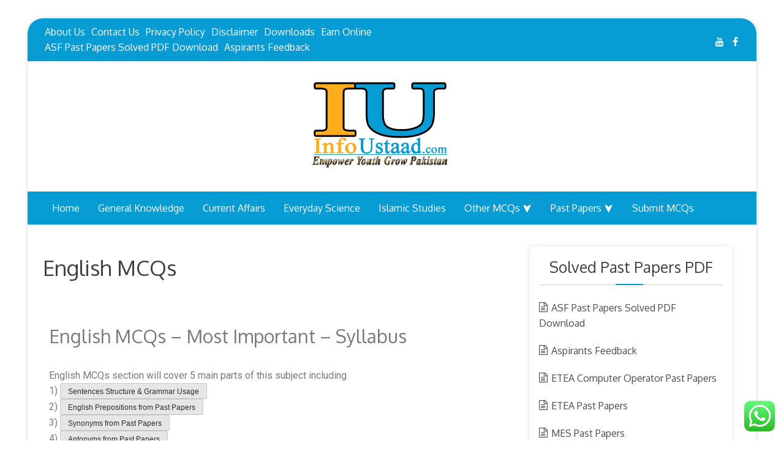

--- FILE ---
content_type: text/html; charset=UTF-8
request_url: https://infoustaad.com/english-mcqs/
body_size: 11372
content:
<!DOCTYPE html><html lang=en-US prefix="og: http://ogp.me/ns#"><head>  <script async src="https://www.googletagmanager.com/gtag/js?id=UA-128570316-1"></script> <script>window.dataLayer=window.dataLayer||[];function gtag(){dataLayer.push(arguments);}
gtag('js',new Date());gtag('config','UA-128570316-1');</script> <meta name="google-site-verification" content="-YZaaHbAFJuRtdDk-qZ-rLvF7nnk6P5c_UsVzOAE3DY"><meta charset="UTF-8"><meta name="viewport" content="width=device-width, initial-scale=1"><link rel=profile href=http://gmpg.org/xfn/11><link rel=pingback href=https://infoustaad.com/xmlrpc.php><title>English MCQs - InfoUstaad.com</title><meta name="description" content="Important and most repeated English Mcqs. Complete Syllabus and Pattern is given."><meta name="robots" content="index, follow, max-snippet:-1, max-video-preview:-1, max-image-preview:large"><link rel=canonical href=https://infoustaad.com/english-mcqs/ ><link rel=next href=https://infoustaad.com/english-mcqs/2/ ><meta property="og:locale" content="en_US"><meta property="og:type" content="article"><meta property="og:title" content="English MCQs - InfoUstaad.com"><meta property="og:description" content="Important and most repeated English Mcqs. Complete Syllabus and Pattern is given."><meta property="og:url" content="https://infoustaad.com/english-mcqs/"><meta property="og:site_name" content="InfoUstaad.com"><meta property="article:published_time" content="2018-10-20T11:07:32+00:00"><meta property="article:modified_time" content="2021-11-24T15:47:39+00:00"><meta property="og:updated_time" content="2021-11-24T15:47:39+00:00"><meta property="og:image" content="https://infoustaad.com/wp-content/uploads/2020/01/Website-Logo-Tagline-Final.png"><meta property="og:image:secure_url" content="https://infoustaad.com/wp-content/uploads/2020/01/Website-Logo-Tagline-Final.png"><meta property="og:image:width" content="512"><meta property="og:image:height" content="512"><meta property="og:image:alt" content="english mcqs"><meta property="og:image:type" content="image/png"><meta name="twitter:card" content="summary_large_image"><meta name="twitter:title" content="English MCQs - InfoUstaad.com"><meta name="twitter:description" content="Important and most repeated English Mcqs. Complete Syllabus and Pattern is given."><meta name="twitter:image" content="https://infoustaad.com/wp-content/uploads/2020/01/Website-Logo-Tagline-Final.png"> <script type=application/ld+json>{"@context":"https:\/\/schema.org","@graph":[{"@type":"Article","headline":"English MCQs - InfoUstaad.com","description":"Important and most repeated English Mcqs. Complete Syllabus and Pattern is given.","datePublished":"2018-10-20T11:07:32+00:00","dateModified":"2021-11-24T15:47:39+00:00","publisher":{"@type":"Organization","name":"infousta_admin","logo":{"@type":"ImageObject","url":"https:\/\/infoustaad.com\/wp-content\/uploads\/2020\/01\/cropped-Website-Logo-Tagline-Final-Live.png"}},"mainEntityOfPage":{"@type":"WebPage","@id":"https:\/\/infoustaad.com\/english-mcqs\/"},"author":{"@type":"Person","name":"infousta_admin"},"image":{"@type":"ImageObject","url":"https:\/\/infoustaad.com\/wp-content\/uploads\/2020\/01\/Website-Logo-Tagline-Final.png","width":512,"height":512}}]}</script> <link rel=dns-prefetch href=//fonts.googleapis.com><link rel=dns-prefetch href=//s.w.org><link rel=alternate type=application/rss+xml title="InfoUstaad.com &raquo; Feed" href=https://infoustaad.com/feed/ ><link rel=alternate type=application/rss+xml title="InfoUstaad.com &raquo; Comments Feed" href=https://infoustaad.com/comments/feed/ > <script>window._wpemojiSettings={"baseUrl":"https:\/\/s.w.org\/images\/core\/emoji\/12.0.0-1\/72x72\/","ext":".png","svgUrl":"https:\/\/s.w.org\/images\/core\/emoji\/12.0.0-1\/svg\/","svgExt":".svg","source":{"concatemoji":"https:\/\/infoustaad.com\/wp-includes\/js\/wp-emoji-release.min.js?ver=5.3.20"}};!function(e,a,t){var n,r,o,i=a.createElement("canvas"),p=i.getContext&&i.getContext("2d");function s(e,t){var a=String.fromCharCode;p.clearRect(0,0,i.width,i.height),p.fillText(a.apply(this,e),0,0);e=i.toDataURL();return p.clearRect(0,0,i.width,i.height),p.fillText(a.apply(this,t),0,0),e===i.toDataURL()}function c(e){var t=a.createElement("script");t.src=e,t.defer=t.type="text/javascript",a.getElementsByTagName("head")[0].appendChild(t)}for(o=Array("flag","emoji"),t.supports={everything:!0,everythingExceptFlag:!0},r=0;r<o.length;r++)t.supports[o[r]]=function(e){if(!p||!p.fillText)return!1;switch(p.textBaseline="top",p.font="600 32px Arial",e){case"flag":return s([127987,65039,8205,9895,65039],[127987,65039,8203,9895,65039])?!1:!s([55356,56826,55356,56819],[55356,56826,8203,55356,56819])&&!s([55356,57332,56128,56423,56128,56418,56128,56421,56128,56430,56128,56423,56128,56447],[55356,57332,8203,56128,56423,8203,56128,56418,8203,56128,56421,8203,56128,56430,8203,56128,56423,8203,56128,56447]);case"emoji":return!s([55357,56424,55356,57342,8205,55358,56605,8205,55357,56424,55356,57340],[55357,56424,55356,57342,8203,55358,56605,8203,55357,56424,55356,57340])}return!1}(o[r]),t.supports.everything=t.supports.everything&&t.supports[o[r]],"flag"!==o[r]&&(t.supports.everythingExceptFlag=t.supports.everythingExceptFlag&&t.supports[o[r]]);t.supports.everythingExceptFlag=t.supports.everythingExceptFlag&&!t.supports.flag,t.DOMReady=!1,t.readyCallback=function(){t.DOMReady=!0},t.supports.everything||(n=function(){t.readyCallback()},a.addEventListener?(a.addEventListener("DOMContentLoaded",n,!1),e.addEventListener("load",n,!1)):(e.attachEvent("onload",n),a.attachEvent("onreadystatechange",function(){"complete"===a.readyState&&t.readyCallback()})),(n=t.source||{}).concatemoji?c(n.concatemoji):n.wpemoji&&n.twemoji&&(c(n.twemoji),c(n.wpemoji)))}(window,document,window._wpemojiSettings);</script> <style>img.wp-smiley,img.emoji{display:inline !important;border:none !important;box-shadow:none !important;height:1em !important;width:1em !important;margin:0
.07em !important;vertical-align:-0.1em !important;background:none !important;padding:0
!important}</style><link rel=stylesheet href=https://infoustaad.com/wp-content/cache/minify/a42ba.css media=all><link rel=stylesheet id=blog-era-google-fonts-css  href='https://fonts.googleapis.com/css?family=Oxygen%3A300%2C400%2C500%2C600%2C700&#038;subset=latin%2Clatin-ext' type=text/css media=all><link rel=stylesheet href=https://infoustaad.com/wp-content/cache/minify/f706e.css media=all><style id=blog-era-style-inline-css>.site-title a,.site-description{color:#000}</style><link rel=stylesheet href=https://infoustaad.com/wp-content/cache/minify/8a6ec.css media=all><link rel=stylesheet id=google-fonts-1-css  href='https://fonts.googleapis.com/css?family=Roboto%3A100%2C100italic%2C200%2C200italic%2C300%2C300italic%2C400%2C400italic%2C500%2C500italic%2C600%2C600italic%2C700%2C700italic%2C800%2C800italic%2C900%2C900italic%7CRoboto+Slab%3A100%2C100italic%2C200%2C200italic%2C300%2C300italic%2C400%2C400italic%2C500%2C500italic%2C600%2C600italic%2C700%2C700italic%2C800%2C800italic%2C900%2C900italic&#038;display=auto&#038;ver=5.3.20' type=text/css media=all> <script src=https://infoustaad.com/wp-content/cache/minify/df983.js></script> <link rel=https://api.w.org/ href=https://infoustaad.com/wp-json/ ><link rel=EditURI type=application/rsd+xml title=RSD href=https://infoustaad.com/xmlrpc.php?rsd><link rel=wlwmanifest type=application/wlwmanifest+xml href=https://infoustaad.com/wp-includes/wlwmanifest.xml><meta name="generator" content="WordPress 5.3.20"><link rel=shortlink href='https://infoustaad.com/?p=93'><link rel=alternate type=application/json+oembed href="https://infoustaad.com/wp-json/oembed/1.0/embed?url=https%3A%2F%2Finfoustaad.com%2Fenglish-mcqs%2F"><link rel=alternate type=text/xml+oembed href="https://infoustaad.com/wp-json/oembed/1.0/embed?url=https%3A%2F%2Finfoustaad.com%2Fenglish-mcqs%2F&#038;format=xml"><meta name="generator" content="Youtube Showcase v3.3.6 - https://emdplugins.com"> <script>document.documentElement.className=document.documentElement.className.replace('no-js','js');</script> <style>.no-js
img.lazyload{display:none}figure.wp-block-image
img.lazyloading{min-width:150px}.lazyload,.lazyloading{opacity:0}.lazyloaded{opacity:1;transition:opacity 400ms;transition-delay:0ms}</style><link rel=icon href=https://infoustaad.com/wp-content/uploads/2020/01/cropped-Website-Logo-Tagline-Final-1-32x32.png sizes=32x32><link rel=icon href=https://infoustaad.com/wp-content/uploads/2020/01/cropped-Website-Logo-Tagline-Final-1-192x192.png sizes=192x192><link rel=apple-touch-icon-precomposed href=https://infoustaad.com/wp-content/uploads/2020/01/cropped-Website-Logo-Tagline-Final-1-180x180.png><meta name="msapplication-TileImage" content="https://infoustaad.com/wp-content/uploads/2020/01/cropped-Website-Logo-Tagline-Final-1-270x270.png"></head><body class="page-template-default page page-id-93 page-parent wp-custom-logo blog-layout-mixed global-layout-right default-layout-boxed elementor-default elementor-kit-1035 elementor-page elementor-page-93"><div id=page class=site> <a class="skip-link screen-reader-text" href=#content>Skip to content</a><header id=masthead class=site-header role=banner><div class=top-menu><div class=blog-container><div class=blog-row><div class=blog-col-6><div class=top-menu-holder><ul id=menu-top-header-menu class=menu><li id=menu-item-530 class="menu-item menu-item-type-post_type menu-item-object-page menu-item-530"><a href=https://infoustaad.com/aboutus/ >About Us</a></li> <li id=menu-item-541 class="menu-item menu-item-type-post_type menu-item-object-page menu-item-541"><a href=https://infoustaad.com/contact/ >Contact Us</a></li> <li id=menu-item-534 class="menu-item menu-item-type-post_type menu-item-object-page menu-item-privacy-policy menu-item-534"><a href=https://infoustaad.com/privacy-policy/ >Privacy Policy</a></li> <li id=menu-item-1121 class="menu-item menu-item-type-post_type menu-item-object-page menu-item-1121"><a href=https://infoustaad.com/disclaimer/ >Disclaimer</a></li> <li id=menu-item-539 class="menu-item menu-item-type-custom menu-item-object-custom menu-item-539"><a href=https://infoustaad.com/mcqs-pdf/ >Downloads</a></li> <li id=menu-item-1197 class="menu-item menu-item-type-post_type menu-item-object-page menu-item-1197"><a href=https://infoustaad.com/earn-money-online/ >Earn Online</a></li> <li id=menu-item-2720 class="menu-item menu-item-type-post_type menu-item-object-page menu-item-2720"><a href=https://infoustaad.com/asf-past-papers-solved-pdf-download/ >ASF Past Papers Solved PDF Download</a></li> <li id=menu-item-3163 class="menu-item menu-item-type-post_type menu-item-object-page menu-item-3163"><a href=https://infoustaad.com/aspirants-feedback/ >Aspirants Feedback</a></li></ul></div></div><div class=blog-col-6><div class=social-menu-part><div class=social-menu-part><ul id=menu-social-media-links-menu class=menu><li id=menu-item-3235 class="menu-item menu-item-type-custom menu-item-object-custom menu-item-3235"><a href=https://whatsapp.com/channel/0029VaFqwBGGufIxcyyR2e1S>Whatsapp Channel</a></li> <li id=menu-item-538 class="menu-item menu-item-type-custom menu-item-object-custom menu-item-538"><a href="https://www.youtube.com/channel/UCTpw0DB-MmPgoi9LCl-hbAg?sub_confirmation=1">Subscribe</a></li> <li id=menu-item-537 class="menu-item menu-item-type-custom menu-item-object-custom menu-item-537"><a href=http://web.facebook.com/infoustaad>Facebook</a></li></ul></div></div></div></div></div></div><div class=site-branding style=background-image:url();> <a href=https://infoustaad.com/ class=custom-logo-link rel=home><img width=512 height=146   alt=InfoUstaad.com data-srcset="https://infoustaad.com/wp-content/uploads/2020/01/cropped-Website-Logo-Tagline-Final-Live.png 512w, https://infoustaad.com/wp-content/uploads/2020/01/cropped-Website-Logo-Tagline-Final-Live-300x86.png 300w"  data-src=https://infoustaad.com/wp-content/uploads/2020/01/cropped-Website-Logo-Tagline-Final-Live.png data-sizes="(max-width: 512px) 100vw, 512px" class="custom-logo lazyload" src="[data-uri]"><noscript><img width=512 height=146 src=https://infoustaad.com/wp-content/uploads/2020/01/cropped-Website-Logo-Tagline-Final-Live.png class=custom-logo alt=InfoUstaad.com srcset="https://infoustaad.com/wp-content/uploads/2020/01/cropped-Website-Logo-Tagline-Final-Live.png 512w, https://infoustaad.com/wp-content/uploads/2020/01/cropped-Website-Logo-Tagline-Final-Live-300x86.png 300w" sizes="(max-width: 512px) 100vw, 512px"></noscript></a></div><div class=main-menu><div class=blog-container><nav id=site-navigation class=main-navigation><div class=menu-menu-1-container><ul><li id=menu-item-22 class="menu-item menu-item-type-custom menu-item-object-custom menu-item-home menu-item-22"><a href=https://infoustaad.com/ >Home</a></li> <li id=menu-item-88 class="menu-item menu-item-type-post_type menu-item-object-page menu-item-88"><a href=https://infoustaad.com/general-knowledge-mcqs/ >General Knowledge</a></li> <li id=menu-item-112 class="menu-item menu-item-type-post_type menu-item-object-page menu-item-112"><a href=https://infoustaad.com/current-affairs-mcqs/ >Current Affairs</a></li> <li id=menu-item-107 class="menu-item menu-item-type-post_type menu-item-object-page menu-item-has-children menu-item-107"><a href=https://infoustaad.com/everyday-science-mcqs/ >Everyday Science</a><ul class=sub-menu> <li id=menu-item-2256 class="menu-item menu-item-type-post_type menu-item-object-page menu-item-2256"><a href=https://infoustaad.com/css-past-papers-mcqs/general-science-and-ability-mcqs-css/ >General Science and Ability MCQs CSS</a></li></ul> </li> <li id=menu-item-84 class="menu-item menu-item-type-post_type menu-item-object-page menu-item-84"><a href=https://infoustaad.com/islamic-studies/ >Islamic Studies</a></li> <li id=menu-item-425 class="menu-item menu-item-type-custom menu-item-object-custom current-menu-ancestor current-menu-parent menu-item-has-children menu-item-425"><a href=#>Other MCQs ⮟</a><ul class=sub-menu> <li id=menu-item-106 class="menu-item menu-item-type-post_type menu-item-object-page menu-item-106"><a href=https://infoustaad.com/computer-science-mcqs/ >Computer/IT</a></li> <li id=menu-item-111 class="menu-item menu-item-type-post_type menu-item-object-page menu-item-111"><a href=https://infoustaad.com/iq-mcqs/ >IQ MCQs</a></li> <li id=menu-item-951 class="menu-item menu-item-type-custom menu-item-object-custom menu-item-951"><a href=https://infoustaad.com/ms-office-mcqs/ >Ms Office</a></li> <li id=menu-item-110 class="menu-item menu-item-type-post_type menu-item-object-page current-menu-item page_item page-item-93 current_page_item menu-item-110"><a href=https://infoustaad.com/english-mcqs/ aria-current=page>English MCQs</a></li></ul> </li> <li id=menu-item-1125 class="menu-item menu-item-type-custom menu-item-object-custom menu-item-has-children menu-item-1125"><a href=#>Past Papers ⮟</a><ul class=sub-menu> <li id=menu-item-1744 class="menu-item menu-item-type-post_type menu-item-object-page menu-item-has-children menu-item-1744"><a href=https://infoustaad.com/etea-past-papers/ >ETEA Past Papers</a><ul class=sub-menu> <li id=menu-item-2869 class="menu-item menu-item-type-post_type menu-item-object-page menu-item-2869"><a href=https://infoustaad.com/etea-computer-operator-past-papers/ >ETEA Computer Operator Past Papers</a></li> <li id=menu-item-2867 class="menu-item menu-item-type-post_type menu-item-object-page menu-item-2867"><a href=https://infoustaad.com/assistant-past-papers-pdf-2022-2023/ >Assistant Past Papers PDF 2022-2023</a></li> <li id=menu-item-1691 class="menu-item menu-item-type-post_type menu-item-object-page menu-item-1691"><a href=https://infoustaad.com/junior-clerk-past-papers-etea/ >Junior Clerk Past Papers ETEA</a></li></ul> </li> <li id=menu-item-2933 class="menu-item menu-item-type-custom menu-item-object-custom menu-item-has-children menu-item-2933"><a href=#>Ministry Of Defence</a><ul class=sub-menu> <li id=menu-item-2898 class="menu-item menu-item-type-post_type menu-item-object-page menu-item-2898"><a href=https://infoustaad.com/ministry-of-defence-assistant-director-past-papers/ >Assistant Director Past Papers</a></li> <li id=menu-item-2934 class="menu-item menu-item-type-post_type menu-item-object-page menu-item-2934"><a href=https://infoustaad.com/ministry-of-defence-sub-inspector-past-papers-pdf/ >Sub Inspector Past Papers PDF</a></li></ul> </li> <li id=menu-item-2731 class="menu-item menu-item-type-custom menu-item-object-custom menu-item-2731"><a href=https://infoustaad.com/asf-past-papers-solved-pdf-download/ >ASF Past Papers</a></li> <li id=menu-item-1791 class="menu-item menu-item-type-post_type menu-item-object-page menu-item-1791"><a href=https://infoustaad.com/mes-past-papers-pdf-download/ >MES Past Papers</a></li> <li id=menu-item-1128 class="menu-item menu-item-type-post_type menu-item-object-page menu-item-1128"><a href=https://infoustaad.com/pesco-cts-past-papers/ >CTS PESCO Past Papers 2020</a></li> <li id=menu-item-1127 class="menu-item menu-item-type-post_type menu-item-object-page menu-item-1127"><a href=https://infoustaad.com/patrol-officer-past-papers/ >Patrol Officer Past Papers</a></li> <li id=menu-item-1126 class="menu-item menu-item-type-post_type menu-item-object-page menu-item-1126"><a href=https://infoustaad.com/tehsildar-past-papers/ >Tehsildar Past Papers</a></li> <li id=menu-item-2156 class="menu-item menu-item-type-post_type menu-item-object-page menu-item-2156"><a href=https://infoustaad.com/css-past-papers-mcqs/ >CSS Past Papers MCQs</a></li> <li id=menu-item-2868 class="menu-item menu-item-type-post_type menu-item-object-page menu-item-2868"><a href=https://infoustaad.com/asf-past-papers-solved-pdf-download/ >ASF Past Papers Solved PDF Download</a></li></ul> </li> <li id=menu-item-540 class="menu-item menu-item-type-post_type menu-item-object-page menu-item-540"><a href=https://infoustaad.com/submit-mcqs/ >Submit MCQs</a></li></ul></div></nav></div></div></header><div id=content class=site-content><div class=blog-container><div class=blog-row><div id=primary class="content-area blog-col-8"><main id=main class=site-main><div class=theiaStickySidebar><article id=post-93 class="post-93 page type-page status-publish hentry"><header class=entry-header><h1 class="entry-title">English MCQs</h1></header><div class=entry-content><div data-elementor-type=wp-page data-elementor-id=93 class="elementor elementor-93"><div class=elementor-inner><div class=elementor-section-wrap><section class="elementor-section elementor-top-section elementor-element elementor-element-75ddd72c elementor-section-boxed elementor-section-height-default elementor-section-height-default" data-id=75ddd72c data-element_type=section><div class="elementor-container elementor-column-gap-default"><div class=elementor-row><div class="elementor-column elementor-col-100 elementor-top-column elementor-element elementor-element-3c28dbb" data-id=3c28dbb data-element_type=column><div class="elementor-column-wrap elementor-element-populated"><div class=elementor-widget-wrap><div class="elementor-element elementor-element-2f83dd3b elementor-widget elementor-widget-text-editor" data-id=2f83dd3b data-element_type=widget data-widget_type=text-editor.default><div class=elementor-widget-container><div class="elementor-text-editor elementor-clearfix"><h3>English MCQs &#8211; Most Important &#8211; Syllabus</h3><div>English MCQs section will cover 5 main parts of this subject including<br>1) <a href=https://infoustaad.com/english-grammar-and-sentence-structure-mcqs/ target=_blank rel=noopener> <button>Sentences Structure &amp; Grammar Usage </button></a><br>2) <a href=https://infoustaad.com/css-past-papers-prepositions/ target=_blank rel=noopener><button>English Prepositions from Past Papers</button></a><br>3) <a href=https://infoustaad.com/synonyms-mcqs/ target=_blank rel=noopener><button>Synonyms from Past Papers</button></a><br>4) <a href=https://infoustaad.com/css-past-papers-antonyms/ target=_blank rel=noopener><button>Antonyms from Past Papers</button></a></div><div> </div><div style="text-align: left;">      We will cover most of the important multiple-choice questions related to the above-mentioned area&#8217;s of English subject. The maximum collection of these MCQs is from past papers. You can also submit Us latest OR your Recent Test English Mcqs. <a href=https://infoustaad.com/submit-mcqs/ target=_blank rel="noopener noreferrer"><strong>SUBMIT HERE</strong></a>. Dear Viewers we are trying our best to provide you 100% correct answers, but being human there may chance of error in some cases. If you find any mistake/error then please do notify us and contribute us with the correct answer if you are 110% sure.</div><hr><div id=mystyle class=preventcopyy><p></p></div></div></div></div></div></div></div></div></div></section></div></div></div><div class=page-links>Pages: <span class="post-page-numbers current" aria-current=page>1</span> <a href=https://infoustaad.com/english-mcqs/2/ class=post-page-numbers>2</a></div></div></article>  <script>atOptions={'key':'2e36964ff1adcc0e28f30e0e525c6739','format':'iframe','height':250,'width':300,'params':{}};document.write('');</script> </div></main></div><aside id=secondary class="widget-area blog-col-4"><div class=theiaStickySidebar><section id=pages-4 class="widget widget_pages"><h2 class="widget-title"><span>Solved Past Papers PDF</span></h2><ul> <li class="page_item page-item-2713"><a href=https://infoustaad.com/asf-past-papers-solved-pdf-download/ >ASF Past Papers Solved PDF Download</a></li> <li class="page_item page-item-3162"><a href=https://infoustaad.com/aspirants-feedback/ >Aspirants Feedback</a></li> <li class="page_item page-item-1749"><a href=https://infoustaad.com/etea-computer-operator-past-papers/ >ETEA Computer Operator Past Papers</a></li> <li class="page_item page-item-1741"><a href=https://infoustaad.com/etea-past-papers/ >ETEA Past Papers</a></li> <li class="page_item page-item-1769"><a href=https://infoustaad.com/mes-past-papers-pdf-download/ >MES Past Papers</a></li> <li class="page_item page-item-2873"><a href=https://infoustaad.com/ministry-of-defence-assistant-director-past-papers/ >Ministry Of Defence Assistant Director Past Papers</a></li> <li class="page_item page-item-2900"><a href=https://infoustaad.com/ministry-of-defence-sub-inspector-past-papers-pdf/ >Ministry Of Defence Sub Inspector Past Papers PDF</a></li> <li class="page_item page-item-755"><a href=https://infoustaad.com/past-papers-wapda/ >WAPDA Past Papers</a></li></ul></section><section id=blog-era-social-3 class="widget blog_era_widget_social"><h2 class="widget-title"><span>Follow Us on:</span></h2><div class=social-menu-part><ul id=menu-social-media-links-menu-1 class=menu><li class="menu-item menu-item-type-custom menu-item-object-custom menu-item-3235"><a href=https://whatsapp.com/channel/0029VaFqwBGGufIxcyyR2e1S>Whatsapp Channel</a></li> <li class="menu-item menu-item-type-custom menu-item-object-custom menu-item-538"><a href="https://www.youtube.com/channel/UCTpw0DB-MmPgoi9LCl-hbAg?sub_confirmation=1">Subscribe</a></li> <li class="menu-item menu-item-type-custom menu-item-object-custom menu-item-537"><a href=http://web.facebook.com/infoustaad>Facebook</a></li></ul></div></section><section id=recent-posts-2 class="widget widget_recent_entries"><h2 class="widget-title"><span>Latest Announcement (What&#8217;s New)</span></h2><ul> <li> <a href=https://infoustaad.com/asf-corporal-past-papers/ >ASF Corporal Past Papers</a> <span class=post-date>August 16, 2023</span> </li> <li> <a href=https://infoustaad.com/asf-asi-past-papers/ >ASF ASI Past Papers</a> <span class=post-date>August 13, 2023</span> </li> <li> <a href=https://infoustaad.com/kpk-police-constable-guide-pdf/ >KPK Police Constable Guide PDF</a> <span class=post-date>July 20, 2023</span> </li></ul></section><section id=media_image-7 class="widget widget_media_image"><h2 class="widget-title"><span>Junior Clerk Test Preparation Guide 2022 Available</span></h2><a href=https://infoustaad.com/wp-content/uploads/2022/04/Order-On-our-Whatsapp-Number.png><img width=1410 height=2250   alt="Junior Clerk Test Preparation Guide Book PDF InfoUstaad" style="max-width: 100%; height: auto;" title="WAPDA PESCO Test Preparation Guide 2022 Available" data-srcset="https://infoustaad.com/wp-content/uploads/2022/09/Junior-Clerk-Test-Preparation-Guide-Book-PDF-by-InfoUstaad.jpg 1410w, https://infoustaad.com/wp-content/uploads/2022/09/Junior-Clerk-Test-Preparation-Guide-Book-PDF-by-InfoUstaad-188x300.jpg 188w, https://infoustaad.com/wp-content/uploads/2022/09/Junior-Clerk-Test-Preparation-Guide-Book-PDF-by-InfoUstaad-642x1024.jpg 642w, https://infoustaad.com/wp-content/uploads/2022/09/Junior-Clerk-Test-Preparation-Guide-Book-PDF-by-InfoUstaad-768x1226.jpg 768w, https://infoustaad.com/wp-content/uploads/2022/09/Junior-Clerk-Test-Preparation-Guide-Book-PDF-by-InfoUstaad-963x1536.jpg 963w, https://infoustaad.com/wp-content/uploads/2022/09/Junior-Clerk-Test-Preparation-Guide-Book-PDF-by-InfoUstaad-1283x2048.jpg 1283w"  data-src=https://infoustaad.com/wp-content/uploads/2022/09/Junior-Clerk-Test-Preparation-Guide-Book-PDF-by-InfoUstaad.jpg data-sizes="(max-width: 1410px) 100vw, 1410px" class="image wp-image-2940  attachment-full size-full lazyload" src="[data-uri]"><noscript><img width=1410 height=2250 src=https://infoustaad.com/wp-content/uploads/2022/09/Junior-Clerk-Test-Preparation-Guide-Book-PDF-by-InfoUstaad.jpg class="image wp-image-2940  attachment-full size-full" alt="Junior Clerk Test Preparation Guide Book PDF InfoUstaad" style="max-width: 100%; height: auto;" title="WAPDA PESCO Test Preparation Guide 2022 Available" srcset="https://infoustaad.com/wp-content/uploads/2022/09/Junior-Clerk-Test-Preparation-Guide-Book-PDF-by-InfoUstaad.jpg 1410w, https://infoustaad.com/wp-content/uploads/2022/09/Junior-Clerk-Test-Preparation-Guide-Book-PDF-by-InfoUstaad-188x300.jpg 188w, https://infoustaad.com/wp-content/uploads/2022/09/Junior-Clerk-Test-Preparation-Guide-Book-PDF-by-InfoUstaad-642x1024.jpg 642w, https://infoustaad.com/wp-content/uploads/2022/09/Junior-Clerk-Test-Preparation-Guide-Book-PDF-by-InfoUstaad-768x1226.jpg 768w, https://infoustaad.com/wp-content/uploads/2022/09/Junior-Clerk-Test-Preparation-Guide-Book-PDF-by-InfoUstaad-963x1536.jpg 963w, https://infoustaad.com/wp-content/uploads/2022/09/Junior-Clerk-Test-Preparation-Guide-Book-PDF-by-InfoUstaad-1283x2048.jpg 1283w" sizes="(max-width: 1410px) 100vw, 1410px"></noscript></a></section><section id=text-5 class="widget widget_text"><h2 class="widget-title"><span>Last Updated</span></h2><div class=textwidget><p><em><strong>Website Last Updated Today.</strong></em></p><p><a title="Ministry of Defence Assistant Director Past Papers" href=https://infoustaad.com/ministry-of-defence-assistant-director-past-papers/ target=_blank rel="noopener noreferrer">AD MOD Past Papers have been uploaded.</a></p><p><a title="Ministry of Defence Sub Inspector Past Papers" href=https://infoustaad.com/ministry-of-defence-sub-inspector-past-papers-pdf target=_blank rel="noopener noreferrer">SI MOD Past Papers have been uploaded.</a></p><p><a title="ETEA Computer Operator Past Papers" href=https://infoustaad.com/etea-computer-operator-past-papers/ target=_blank rel="noopener noreferrer">ETEA Computer Operator Past Papers have been uploaded.</a></p><p><a title="ETEA SST Past Papers" href=https://infoustaad.com/etea-past-papers/ target=_blank rel="noopener noreferrer">Junior Clerk Paper 26-01-2022 has been uploaded.</a></p><p><strong>I</strong><strong>mportant MCQs: </strong> <span style="color: red;">English MCQs &gt;</span></p><ol> <li><a href=https://infoustaad.com/english-grammar-and-sentence-structure-mcqs/ target=_blank rel="noopener noreferrer"><button>Sentences Structure &amp; Grammar Usage</button></a></li> <li><a href=https://infoustaad.com/css-past-papers-prepositions/ target=_blank rel="noopener noreferrer"><button>English Prepositions from Past Papers</button></a></li> <li><a href=https://infoustaad.com/synonyms-mcqs/ target=_blank rel="noopener noreferrer"><button>Synonyms from Past Papers</button></a></li> <li><a href=https://infoustaad.com/css-past-papers-antonyms/ target=_blank rel="noopener noreferrer"><button>Antonyms from Past Papers</button></a></li></ol><p><strong>More MCQs of Past Papers Uploaded..</strong></p></div></section><section id=search-3 class="widget widget_search"><form role=search method=get class=search-form action=https://infoustaad.com/ > <label> <span class=screen-reader-text>Search for:</span> <input type=search class=search-field placeholder="Search &hellip;" value name=s> </label> <input type=submit class=search-submit value=Search></form></section><section id=categories-2 class="widget widget_categories"><h2 class="widget-title"><span>Categories</span></h2><ul> <li class="cat-item cat-item-210"><a href=https://infoustaad.com/category/asf-past-papers/ >ASF Past Papers</a> (2)<ul class=children> <li class="cat-item cat-item-211"><a href=https://infoustaad.com/category/asf-past-papers/asf-asi-past-papers/ >ASF ASI Past Papers</a> (1) </li> <li class="cat-item cat-item-215"><a href=https://infoustaad.com/category/asf-past-papers/asf-corporal-past-papers/ >ASF Corporal Past Papers</a> (1) </li></ul> </li> <li class="cat-item cat-item-3"><a href=https://infoustaad.com/category/career-counseling/ title="Career Counseling is the section where InfoUstaad shares his experience and guides the students especially those students who are confused in selecting a specific field and unaware about their future career.">Career Counseling</a> (4) </li> <li class="cat-item cat-item-140"><a href=https://infoustaad.com/category/css-past-papers-mcqs/ >CSS Past Papers MCQs</a> (1) </li> <li class="cat-item cat-item-4"><a href=https://infoustaad.com/category/earn-money-online/ title="InfoUstaad will tell you How to earn money online.">Earn Money Online</a> (2) </li> <li class="cat-item cat-item-205"><a href=https://infoustaad.com/category/latest-article/ >Latest Article</a> (3) </li> <li class="cat-item cat-item-9"><a href=https://infoustaad.com/category/latest-jobs-in-pakistan/ >Latest Jobs in Pakistan</a> (34) </li> <li class="cat-item cat-item-22"><a href=https://infoustaad.com/category/latest-news-alerts/ >Latest News Alerts</a> (12) </li></ul></section><section id=calendar-2 class="widget widget_calendar"><h2 class="widget-title"><span>Search Posts by Date</span></h2><div id=calendar_wrap class=calendar_wrap><table id=wp-calendar><caption>November 2025</caption><thead><tr><th scope=col title=Monday>M</th><th scope=col title=Tuesday>T</th><th scope=col title=Wednesday>W</th><th scope=col title=Thursday>T</th><th scope=col title=Friday>F</th><th scope=col title=Saturday>S</th><th scope=col title=Sunday>S</th></tr></thead><tfoot><tr><td colspan=3 id=prev><a href=https://infoustaad.com/2023/08/ >&laquo; Aug</a></td><td class=pad>&nbsp;</td><td colspan=3 id=next class=pad>&nbsp;</td></tr></tfoot><tbody><tr><td colspan=5 class=pad>&nbsp;</td><td>1</td><td>2</td></tr><tr><td>3</td><td>4</td><td>5</td><td>6</td><td>7</td><td>8</td><td>9</td></tr><tr><td>10</td><td>11</td><td>12</td><td>13</td><td>14</td><td>15</td><td>16</td></tr><tr><td>17</td><td>18</td><td>19</td><td>20</td><td>21</td><td>22</td><td>23</td></tr><tr><td>24</td><td>25</td><td>26</td><td>27</td><td>28</td><td>29</td><td id=today>30</td></tr></tbody></table></div></section></div></aside></div></div></div><footer id=colophon class=site-footer role=contentinfo><div class=site-info><div class=footer-social-icon><div class=social-menu-part><ul id=menu-social-media-links-menu-2 class=menu><li class="menu-item menu-item-type-custom menu-item-object-custom menu-item-3235"><a href=https://whatsapp.com/channel/0029VaFqwBGGufIxcyyR2e1S>Whatsapp Channel</a></li> <li class="menu-item menu-item-type-custom menu-item-object-custom menu-item-538"><a href="https://www.youtube.com/channel/UCTpw0DB-MmPgoi9LCl-hbAg?sub_confirmation=1">Subscribe</a></li> <li class="menu-item menu-item-type-custom menu-item-object-custom menu-item-537"><a href=http://web.facebook.com/infoustaad>Facebook</a></li></ul></div></div><div class=widget-area><div class=blog-container><div class=blog-col-4><aside id=text-4 class="widget widget_text"><h2 class="widget-title"><span>About Us</span></h2><div class=textwidget><p>InfoUstaad is a leading online plateform in <span style="background-color: green; color: white;">Pakistan</span> that provides ease of viewing latest <b>job ads</b>, top job leading test <b>MCQs</b>, <b>Past Papers</b>, <b>Blogs on different topics </b>and much more information, all at one place. Our moto is to Empower Youth &amp; Grow Pakistan.</p></div></aside></div><div class=blog-col-4><aside id=custom_html-4 class="widget_text widget widget_custom_html"><h2 class="widget-title"><span>Quick Links</span></h2><div class="textwidget custom-html-widget"><div><ul> <li><a href=https://infoustaad.com/ style=color:white; class=hover-item>Home</a></li> <li><a href=https://infoustaad.com/about/ style=color:white; class=hover-item>About Us</a></li> <li><a href=https://infoustaad.com/privacy-policy/ style=color:white; class=hover-item>Privacy Policy</a></li> <li><a href=https://infoustaad.com/disclaimer/ style=color:white; class=hover-item>Disclaimer</a></li> <li><a href=https://infoustaad.com/contact/ style=color:white; class=hover-item>Contact Us</a></li> <li><a href=https://infoustaad.com/aspirants-feedback/ style=color:white; class=hover-item>Aspirants Feedback</a></li></ul></div></div></aside></div><div class=blog-col-4><aside id=pages-3 class="widget widget_pages"><h2 class="widget-title"><span>Free Courses</span></h2><ul> <li class="page_item page-item-11"><a href=https://infoustaad.com/ms-office-2007-course-pdf/ >MS Office 2007 Course Pdf</a></li> <li class="page_item page-item-1195"><a href=https://infoustaad.com/earn-money-online/ >Earn Money Online</a></li> <li class="page_item page-item-2670"><a href=https://infoustaad.com/pesco-alm-past-papers-pdf-download/ >PESCO ALM Past Papers PDF Download</a></li> <li class="page_item page-item-2713"><a href=https://infoustaad.com/asf-past-papers-solved-pdf-download/ >ASF Past Papers Solved PDF Download</a></li> <li class="page_item page-item-2838"><a href=https://infoustaad.com/assistant-past-papers-pdf-2022-2023/ >Assistant Past Papers PDF 2022-2023</a></li> <li class="page_item page-item-2873"><a href=https://infoustaad.com/ministry-of-defence-assistant-director-past-papers/ >Ministry Of Defence Assistant Director Past Papers</a></li> <li class="page_item page-item-2900"><a href=https://infoustaad.com/ministry-of-defence-sub-inspector-past-papers-pdf/ >Ministry Of Defence Sub Inspector Past Papers PDF</a></li> <li class="page_item page-item-3162"><a href=https://infoustaad.com/aspirants-feedback/ >Aspirants Feedback</a></li></ul></aside></div></div></div><div class=footer-bottom><span class=copy-right>Copyright © 2020-2021 InfoUstaad. All rights reserved.</span></div><div class=back-to-top style="display: block;"> <a href=#masthead title="Go to Top" class=fa-angle-up></a></div></div></div></div></div><div class="ht-ctc ht-ctc-chat ctc-analytics ctc_wp_desktop style-2  " id=ht-ctc-chat style="display: none;  position: fixed; bottom: 15px; right: 15px;"   ><div class="ht_ctc_style ht_ctc_chat_style"><div style="display: flex; justify-content: center; align-items: center;  " class=ctc-analytics><p class="ctc-analytics ctc_cta ctc_cta_stick ht-ctc-cta  ht-ctc-cta-hover " style="padding: 0px 16px; line-height: 1.6; font-size: 15px; background-color: #25D366; color: #ffffff; border-radius:10px; margin:0 10px;  display: none; order: 0; ">Order Solved Past Papers PDF or Relevant Notes Now and Get 10% Discount,</p> <svg style="pointer-events:none; display:block; height:50px; width:50px;" width=50px height=50px viewBox="0 0 1024 1024"> <defs> <path id=htwasqicona-chat d="M1023.941 765.153c0 5.606-.171 17.766-.508 27.159-.824 22.982-2.646 52.639-5.401 66.151-4.141 20.306-10.392 39.472-18.542 55.425-9.643 18.871-21.943 35.775-36.559 50.364-14.584 14.56-31.472 26.812-50.315 36.416-16.036 8.172-35.322 14.426-55.744 18.549-13.378 2.701-42.812 4.488-65.648 5.3-9.402.336-21.564.505-27.15.505l-504.226-.081c-5.607 0-17.765-.172-27.158-.509-22.983-.824-52.639-2.646-66.152-5.4-20.306-4.142-39.473-10.392-55.425-18.542-18.872-9.644-35.775-21.944-50.364-36.56-14.56-14.584-26.812-31.471-36.415-50.314-8.174-16.037-14.428-35.323-18.551-55.744-2.7-13.378-4.487-42.812-5.3-65.649-.334-9.401-.503-21.563-.503-27.148l.08-504.228c0-5.607.171-17.766.508-27.159.825-22.983 2.646-52.639 5.401-66.151 4.141-20.306 10.391-39.473 18.542-55.426C34.154 93.24 46.455 76.336 61.07 61.747c14.584-14.559 31.472-26.812 50.315-36.416 16.037-8.172 35.324-14.426 55.745-18.549 13.377-2.701 42.812-4.488 65.648-5.3 9.402-.335 21.565-.504 27.149-.504l504.227.081c5.608 0 17.766.171 27.159.508 22.983.825 52.638 2.646 66.152 5.401 20.305 4.141 39.472 10.391 55.425 18.542 18.871 9.643 35.774 21.944 50.363 36.559 14.559 14.584 26.812 31.471 36.415 50.315 8.174 16.037 14.428 35.323 18.551 55.744 2.7 13.378 4.486 42.812 5.3 65.649.335 9.402.504 21.564.504 27.15l-.082 504.226z"/> </defs> <linearGradient id="htwasqiconb-chat" gradientUnits="userSpaceOnUse" x1="512.001" y1=".978" x2="512.001" y2="1025.023"> <stop offset=0 stop-color=#61fd7d /> <stop offset=1 stop-color=#2bb826 /> </linearGradient> <use xlink:href=#htwasqicona-chat overflow=visible style="fill: url(#htwasqiconb-chat)" fill=url(#htwasqiconb-chat) /> <g> <path style="fill: #FFFFFF;" fill=#FFF d="M783.302 243.246c-69.329-69.387-161.529-107.619-259.763-107.658-202.402 0-367.133 164.668-367.214 367.072-.026 64.699 16.883 127.854 49.017 183.522l-52.096 190.229 194.665-51.047c53.636 29.244 114.022 44.656 175.482 44.682h.151c202.382 0 367.128-164.688 367.21-367.094.039-98.087-38.121-190.319-107.452-259.706zM523.544 808.047h-.125c-54.767-.021-108.483-14.729-155.344-42.529l-11.146-6.612-115.517 30.293 30.834-112.592-7.259-11.544c-30.552-48.579-46.688-104.729-46.664-162.379.066-168.229 136.985-305.096 305.339-305.096 81.521.031 158.154 31.811 215.779 89.482s89.342 134.332 89.312 215.859c-.066 168.243-136.984 305.118-305.209 305.118zm167.415-228.515c-9.177-4.591-54.286-26.782-62.697-29.843-8.41-3.062-14.526-4.592-20.645 4.592-6.115 9.182-23.699 29.843-29.053 35.964-5.352 6.122-10.704 6.888-19.879 2.296-9.176-4.591-38.74-14.277-73.786-45.526-27.275-24.319-45.691-54.359-51.043-63.543-5.352-9.183-.569-14.146 4.024-18.72 4.127-4.109 9.175-10.713 13.763-16.069 4.587-5.355 6.117-9.183 9.175-15.304 3.059-6.122 1.529-11.479-.765-16.07-2.293-4.591-20.644-49.739-28.29-68.104-7.447-17.886-15.013-15.466-20.645-15.747-5.346-.266-11.469-.322-17.585-.322s-16.057 2.295-24.467 11.478-32.113 31.374-32.113 76.521c0 45.147 32.877 88.764 37.465 94.885 4.588 6.122 64.699 98.771 156.741 138.502 21.892 9.45 38.982 15.094 52.308 19.322 21.98 6.979 41.982 5.995 57.793 3.634 17.628-2.633 54.284-22.189 61.932-43.615 7.646-21.427 7.646-39.791 5.352-43.617-2.294-3.826-8.41-6.122-17.585-10.714z"/> </g> </svg></div></div></div> <span class=ht_ctc_chat_data data-no_number data-settings="{&quot;number&quot;:&quot;923043639032&quot;,&quot;pre_filled&quot;:&quot;&quot;,&quot;dis_m&quot;:&quot;show&quot;,&quot;dis_d&quot;:&quot;show&quot;,&quot;css&quot;:&quot;display: none; cursor: pointer; z-index: 99999999;&quot;,&quot;pos_d&quot;:&quot;position: fixed; bottom: 15px; right: 15px;&quot;,&quot;pos_m&quot;:&quot;position: fixed; bottom: 15px; right: 15px;&quot;,&quot;schedule&quot;:&quot;no&quot;,&quot;se&quot;:150,&quot;ani&quot;:&quot;no-animations&quot;,&quot;url_target_d&quot;:&quot;_blank&quot;,&quot;ga&quot;:&quot;yes&quot;,&quot;fb&quot;:&quot;yes&quot;,&quot;g_init&quot;:&quot;open&quot;}" ></span><link rel=stylesheet href=https://infoustaad.com/wp-content/cache/minify/2cb5e.css media=all> <script>var ht_ctc_chat_var={"number":"923043639032","pre_filled":"","dis_m":"show","dis_d":"show","css":"display: none; cursor: pointer; z-index: 99999999;","pos_d":"position: fixed; bottom: 15px; right: 15px;","pos_m":"position: fixed; bottom: 15px; right: 15px;","schedule":"no","se":"150","ani":"no-animations","url_target_d":"_blank","ga":"yes","fb":"yes","g_init":"open"};</script> <script src=https://infoustaad.com/wp-content/cache/minify/584b9.js></script> <script>var wpcf7={"apiSettings":{"root":"https:\/\/infoustaad.com\/wp-json\/contact-form-7\/v1","namespace":"contact-form-7\/v1"},"recaptcha":{"messages":{"empty":"Please verify that you are not a robot."}},"cached":"1"};</script> <script src=https://infoustaad.com/wp-content/cache/minify/0bfda.js></script> <script>var elementorFrontendConfig={"environmentMode":{"edit":false,"wpPreview":false,"isScriptDebug":false},"i18n":{"shareOnFacebook":"Share on Facebook","shareOnTwitter":"Share on Twitter","pinIt":"Pin it","download":"Download","downloadImage":"Download image","fullscreen":"Fullscreen","zoom":"Zoom","share":"Share","playVideo":"Play Video","previous":"Previous","next":"Next","close":"Close"},"is_rtl":false,"breakpoints":{"xs":0,"sm":480,"md":768,"lg":1025,"xl":1440,"xxl":1600},"responsive":{"breakpoints":{"mobile":{"label":"Mobile","value":767,"default_value":767,"direction":"max","is_enabled":true},"mobile_extra":{"label":"Mobile Extra","value":880,"default_value":880,"direction":"max","is_enabled":false},"tablet":{"label":"Tablet","value":1024,"default_value":1024,"direction":"max","is_enabled":true},"tablet_extra":{"label":"Tablet Extra","value":1200,"default_value":1200,"direction":"max","is_enabled":false},"laptop":{"label":"Laptop","value":1366,"default_value":1366,"direction":"max","is_enabled":false},"widescreen":{"label":"Widescreen","value":2400,"default_value":2400,"direction":"min","is_enabled":false}}},"version":"3.6.0","is_static":false,"experimentalFeatures":{"e_import_export":true,"e_hidden_wordpress_widgets":true,"landing-pages":true,"elements-color-picker":true,"favorite-widgets":true,"admin-top-bar":true},"urls":{"assets":"https:\/\/infoustaad.com\/wp-content\/plugins\/elementor\/assets\/"},"settings":{"page":[],"editorPreferences":[]},"kit":{"global_image_lightbox":"yes","active_breakpoints":["viewport_mobile","viewport_tablet"],"lightbox_enable_counter":"yes","lightbox_enable_fullscreen":"yes","lightbox_enable_zoom":"yes","lightbox_enable_share":"yes","lightbox_title_src":"title","lightbox_description_src":"description"},"post":{"id":93,"title":"English%20MCQs%20-%20InfoUstaad.com","excerpt":"","featuredImage":false}};</script> <script src=https://infoustaad.com/wp-content/cache/minify/bcf3d.js></script> </body></html>

--- FILE ---
content_type: text/css
request_url: https://infoustaad.com/wp-content/cache/minify/f706e.css
body_size: 16595
content:
/*!
 *  Font Awesome 4.7.0 by @davegandy - http://fontawesome.io - @fontawesome
 *  License - http://fontawesome.io/license (Font: SIL OFL 1.1, CSS: MIT License)
 */@font-face{font-family:'FontAwesome';src:url('/wp-content/plugins/elementor/assets/lib/font-awesome/fonts/fontawesome-webfont.eot?v=4.7.0');src:url('/wp-content/plugins/elementor/assets/lib/font-awesome/fonts/fontawesome-webfont.eot?#iefix&v=4.7.0') format('embedded-opentype'),url('/wp-content/plugins/elementor/assets/lib/font-awesome/fonts/fontawesome-webfont.woff2?v=4.7.0') format('woff2'),url('/wp-content/plugins/elementor/assets/lib/font-awesome/fonts/fontawesome-webfont.woff?v=4.7.0') format('woff'),url('/wp-content/plugins/elementor/assets/lib/font-awesome/fonts/fontawesome-webfont.ttf?v=4.7.0') format('truetype'),url('/wp-content/plugins/elementor/assets/lib/font-awesome/fonts/fontawesome-webfont.svg?v=4.7.0#fontawesomeregular') format('svg');font-weight:normal;font-style:normal}.fa{display:inline-block;font:normal normal normal 14px/1 FontAwesome;font-size:inherit;text-rendering:auto;-webkit-font-smoothing:antialiased;-moz-osx-font-smoothing:grayscale}.fa-lg{font-size:1.33333333em;line-height:.75em;vertical-align:-15%}.fa-2x{font-size:2em}.fa-3x{font-size:3em}.fa-4x{font-size:4em}.fa-5x{font-size:5em}.fa-fw{width:1.28571429em;text-align:center}.fa-ul{padding-left:0;margin-left:2.14285714em;list-style-type:none}.fa-ul>li{position:relative}.fa-li{position:absolute;left:-2.14285714em;width:2.14285714em;top:.14285714em;text-align:center}.fa-li.fa-lg{left:-1.85714286em}.fa-border{padding:.2em .25em .15em;border:solid .08em #eee;border-radius:.1em}.fa-pull-left{float:left}.fa-pull-right{float:right}.fa.fa-pull-left{margin-right:.3em}.fa.fa-pull-right{margin-left:.3em}.pull-right{float:right}.pull-left{float:left}.fa.pull-left{margin-right:.3em}.fa.pull-right{margin-left:.3em}.fa-spin{-webkit-animation:fa-spin 2s infinite linear;animation:fa-spin 2s infinite linear}.fa-pulse{-webkit-animation:fa-spin 1s infinite steps(8);animation:fa-spin 1s infinite steps(8)}@-webkit-keyframes fa-spin{0%{-webkit-transform:rotate(0deg);transform:rotate(0deg)}100%{-webkit-transform:rotate(359deg);transform:rotate(359deg)}}@keyframes fa-spin{0%{-webkit-transform:rotate(0deg);transform:rotate(0deg)}100%{-webkit-transform:rotate(359deg);transform:rotate(359deg)}}.fa-rotate-90{-ms-filter:"progid:DXImageTransform.Microsoft.BasicImage(rotation=1)";-webkit-transform:rotate(90deg);-ms-transform:rotate(90deg);transform:rotate(90deg)}.fa-rotate-180{-ms-filter:"progid:DXImageTransform.Microsoft.BasicImage(rotation=2)";-webkit-transform:rotate(180deg);-ms-transform:rotate(180deg);transform:rotate(180deg)}.fa-rotate-270{-ms-filter:"progid:DXImageTransform.Microsoft.BasicImage(rotation=3)";-webkit-transform:rotate(270deg);-ms-transform:rotate(270deg);transform:rotate(270deg)}.fa-flip-horizontal{-ms-filter:"progid:DXImageTransform.Microsoft.BasicImage(rotation=0, mirror=1)";-webkit-transform:scale(-1, 1);-ms-transform:scale(-1, 1);transform:scale(-1, 1)}.fa-flip-vertical{-ms-filter:"progid:DXImageTransform.Microsoft.BasicImage(rotation=2, mirror=1)";-webkit-transform:scale(1, -1);-ms-transform:scale(1, -1);transform:scale(1, -1)}:root .fa-rotate-90,:root .fa-rotate-180,:root .fa-rotate-270,:root .fa-flip-horizontal,:root .fa-flip-vertical{filter:none}.fa-stack{position:relative;display:inline-block;width:2em;height:2em;line-height:2em;vertical-align:middle}.fa-stack-1x,.fa-stack-2x{position:absolute;left:0;width:100%;text-align:center}.fa-stack-1x{line-height:inherit}.fa-stack-2x{font-size:2em}.fa-inverse{color:#fff}.fa-glass:before{content:"\f000"}.fa-music:before{content:"\f001"}.fa-search:before{content:"\f002"}.fa-envelope-o:before{content:"\f003"}.fa-heart:before{content:"\f004"}.fa-star:before{content:"\f005"}.fa-star-o:before{content:"\f006"}.fa-user:before{content:"\f007"}.fa-film:before{content:"\f008"}.fa-th-large:before{content:"\f009"}.fa-th:before{content:"\f00a"}.fa-th-list:before{content:"\f00b"}.fa-check:before{content:"\f00c"}.fa-remove:before,.fa-close:before,.fa-times:before{content:"\f00d"}.fa-search-plus:before{content:"\f00e"}.fa-search-minus:before{content:"\f010"}.fa-power-off:before{content:"\f011"}.fa-signal:before{content:"\f012"}.fa-gear:before,.fa-cog:before{content:"\f013"}.fa-trash-o:before{content:"\f014"}.fa-home:before{content:"\f015"}.fa-file-o:before{content:"\f016"}.fa-clock-o:before{content:"\f017"}.fa-road:before{content:"\f018"}.fa-download:before{content:"\f019"}.fa-arrow-circle-o-down:before{content:"\f01a"}.fa-arrow-circle-o-up:before{content:"\f01b"}.fa-inbox:before{content:"\f01c"}.fa-play-circle-o:before{content:"\f01d"}.fa-rotate-right:before,.fa-repeat:before{content:"\f01e"}.fa-refresh:before{content:"\f021"}.fa-list-alt:before{content:"\f022"}.fa-lock:before{content:"\f023"}.fa-flag:before{content:"\f024"}.fa-headphones:before{content:"\f025"}.fa-volume-off:before{content:"\f026"}.fa-volume-down:before{content:"\f027"}.fa-volume-up:before{content:"\f028"}.fa-qrcode:before{content:"\f029"}.fa-barcode:before{content:"\f02a"}.fa-tag:before{content:"\f02b"}.fa-tags:before{content:"\f02c"}.fa-book:before{content:"\f02d"}.fa-bookmark:before{content:"\f02e"}.fa-print:before{content:"\f02f"}.fa-camera:before{content:"\f030"}.fa-font:before{content:"\f031"}.fa-bold:before{content:"\f032"}.fa-italic:before{content:"\f033"}.fa-text-height:before{content:"\f034"}.fa-text-width:before{content:"\f035"}.fa-align-left:before{content:"\f036"}.fa-align-center:before{content:"\f037"}.fa-align-right:before{content:"\f038"}.fa-align-justify:before{content:"\f039"}.fa-list:before{content:"\f03a"}.fa-dedent:before,.fa-outdent:before{content:"\f03b"}.fa-indent:before{content:"\f03c"}.fa-video-camera:before{content:"\f03d"}.fa-photo:before,.fa-image:before,.fa-picture-o:before{content:"\f03e"}.fa-pencil:before{content:"\f040"}.fa-map-marker:before{content:"\f041"}.fa-adjust:before{content:"\f042"}.fa-tint:before{content:"\f043"}.fa-edit:before,.fa-pencil-square-o:before{content:"\f044"}.fa-share-square-o:before{content:"\f045"}.fa-check-square-o:before{content:"\f046"}.fa-arrows:before{content:"\f047"}.fa-step-backward:before{content:"\f048"}.fa-fast-backward:before{content:"\f049"}.fa-backward:before{content:"\f04a"}.fa-play:before{content:"\f04b"}.fa-pause:before{content:"\f04c"}.fa-stop:before{content:"\f04d"}.fa-forward:before{content:"\f04e"}.fa-fast-forward:before{content:"\f050"}.fa-step-forward:before{content:"\f051"}.fa-eject:before{content:"\f052"}.fa-chevron-left:before{content:"\f053"}.fa-chevron-right:before{content:"\f054"}.fa-plus-circle:before{content:"\f055"}.fa-minus-circle:before{content:"\f056"}.fa-times-circle:before{content:"\f057"}.fa-check-circle:before{content:"\f058"}.fa-question-circle:before{content:"\f059"}.fa-info-circle:before{content:"\f05a"}.fa-crosshairs:before{content:"\f05b"}.fa-times-circle-o:before{content:"\f05c"}.fa-check-circle-o:before{content:"\f05d"}.fa-ban:before{content:"\f05e"}.fa-arrow-left:before{content:"\f060"}.fa-arrow-right:before{content:"\f061"}.fa-arrow-up:before{content:"\f062"}.fa-arrow-down:before{content:"\f063"}.fa-mail-forward:before,.fa-share:before{content:"\f064"}.fa-expand:before{content:"\f065"}.fa-compress:before{content:"\f066"}.fa-plus:before{content:"\f067"}.fa-minus:before{content:"\f068"}.fa-asterisk:before{content:"\f069"}.fa-exclamation-circle:before{content:"\f06a"}.fa-gift:before{content:"\f06b"}.fa-leaf:before{content:"\f06c"}.fa-fire:before{content:"\f06d"}.fa-eye:before{content:"\f06e"}.fa-eye-slash:before{content:"\f070"}.fa-warning:before,.fa-exclamation-triangle:before{content:"\f071"}.fa-plane:before{content:"\f072"}.fa-calendar:before{content:"\f073"}.fa-random:before{content:"\f074"}.fa-comment:before{content:"\f075"}.fa-magnet:before{content:"\f076"}.fa-chevron-up:before{content:"\f077"}.fa-chevron-down:before{content:"\f078"}.fa-retweet:before{content:"\f079"}.fa-shopping-cart:before{content:"\f07a"}.fa-folder:before{content:"\f07b"}.fa-folder-open:before{content:"\f07c"}.fa-arrows-v:before{content:"\f07d"}.fa-arrows-h:before{content:"\f07e"}.fa-bar-chart-o:before,.fa-bar-chart:before{content:"\f080"}.fa-twitter-square:before{content:"\f081"}.fa-facebook-square:before{content:"\f082"}.fa-camera-retro:before{content:"\f083"}.fa-key:before{content:"\f084"}.fa-gears:before,.fa-cogs:before{content:"\f085"}.fa-comments:before{content:"\f086"}.fa-thumbs-o-up:before{content:"\f087"}.fa-thumbs-o-down:before{content:"\f088"}.fa-star-half:before{content:"\f089"}.fa-heart-o:before{content:"\f08a"}.fa-sign-out:before{content:"\f08b"}.fa-linkedin-square:before{content:"\f08c"}.fa-thumb-tack:before{content:"\f08d"}.fa-external-link:before{content:"\f08e"}.fa-sign-in:before{content:"\f090"}.fa-trophy:before{content:"\f091"}.fa-github-square:before{content:"\f092"}.fa-upload:before{content:"\f093"}.fa-lemon-o:before{content:"\f094"}.fa-phone:before{content:"\f095"}.fa-square-o:before{content:"\f096"}.fa-bookmark-o:before{content:"\f097"}.fa-phone-square:before{content:"\f098"}.fa-twitter:before{content:"\f099"}.fa-facebook-f:before,.fa-facebook:before{content:"\f09a"}.fa-github:before{content:"\f09b"}.fa-unlock:before{content:"\f09c"}.fa-credit-card:before{content:"\f09d"}.fa-feed:before,.fa-rss:before{content:"\f09e"}.fa-hdd-o:before{content:"\f0a0"}.fa-bullhorn:before{content:"\f0a1"}.fa-bell:before{content:"\f0f3"}.fa-certificate:before{content:"\f0a3"}.fa-hand-o-right:before{content:"\f0a4"}.fa-hand-o-left:before{content:"\f0a5"}.fa-hand-o-up:before{content:"\f0a6"}.fa-hand-o-down:before{content:"\f0a7"}.fa-arrow-circle-left:before{content:"\f0a8"}.fa-arrow-circle-right:before{content:"\f0a9"}.fa-arrow-circle-up:before{content:"\f0aa"}.fa-arrow-circle-down:before{content:"\f0ab"}.fa-globe:before{content:"\f0ac"}.fa-wrench:before{content:"\f0ad"}.fa-tasks:before{content:"\f0ae"}.fa-filter:before{content:"\f0b0"}.fa-briefcase:before{content:"\f0b1"}.fa-arrows-alt:before{content:"\f0b2"}.fa-group:before,.fa-users:before{content:"\f0c0"}.fa-chain:before,.fa-link:before{content:"\f0c1"}.fa-cloud:before{content:"\f0c2"}.fa-flask:before{content:"\f0c3"}.fa-cut:before,.fa-scissors:before{content:"\f0c4"}.fa-copy:before,.fa-files-o:before{content:"\f0c5"}.fa-paperclip:before{content:"\f0c6"}.fa-save:before,.fa-floppy-o:before{content:"\f0c7"}.fa-square:before{content:"\f0c8"}.fa-navicon:before,.fa-reorder:before,.fa-bars:before{content:"\f0c9"}.fa-list-ul:before{content:"\f0ca"}.fa-list-ol:before{content:"\f0cb"}.fa-strikethrough:before{content:"\f0cc"}.fa-underline:before{content:"\f0cd"}.fa-table:before{content:"\f0ce"}.fa-magic:before{content:"\f0d0"}.fa-truck:before{content:"\f0d1"}.fa-pinterest:before{content:"\f0d2"}.fa-pinterest-square:before{content:"\f0d3"}.fa-google-plus-square:before{content:"\f0d4"}.fa-google-plus:before{content:"\f0d5"}.fa-money:before{content:"\f0d6"}.fa-caret-down:before{content:"\f0d7"}.fa-caret-up:before{content:"\f0d8"}.fa-caret-left:before{content:"\f0d9"}.fa-caret-right:before{content:"\f0da"}.fa-columns:before{content:"\f0db"}.fa-unsorted:before,.fa-sort:before{content:"\f0dc"}.fa-sort-down:before,.fa-sort-desc:before{content:"\f0dd"}.fa-sort-up:before,.fa-sort-asc:before{content:"\f0de"}.fa-envelope:before{content:"\f0e0"}.fa-linkedin:before{content:"\f0e1"}.fa-rotate-left:before,.fa-undo:before{content:"\f0e2"}.fa-legal:before,.fa-gavel:before{content:"\f0e3"}.fa-dashboard:before,.fa-tachometer:before{content:"\f0e4"}.fa-comment-o:before{content:"\f0e5"}.fa-comments-o:before{content:"\f0e6"}.fa-flash:before,.fa-bolt:before{content:"\f0e7"}.fa-sitemap:before{content:"\f0e8"}.fa-umbrella:before{content:"\f0e9"}.fa-paste:before,.fa-clipboard:before{content:"\f0ea"}.fa-lightbulb-o:before{content:"\f0eb"}.fa-exchange:before{content:"\f0ec"}.fa-cloud-download:before{content:"\f0ed"}.fa-cloud-upload:before{content:"\f0ee"}.fa-user-md:before{content:"\f0f0"}.fa-stethoscope:before{content:"\f0f1"}.fa-suitcase:before{content:"\f0f2"}.fa-bell-o:before{content:"\f0a2"}.fa-coffee:before{content:"\f0f4"}.fa-cutlery:before{content:"\f0f5"}.fa-file-text-o:before{content:"\f0f6"}.fa-building-o:before{content:"\f0f7"}.fa-hospital-o:before{content:"\f0f8"}.fa-ambulance:before{content:"\f0f9"}.fa-medkit:before{content:"\f0fa"}.fa-fighter-jet:before{content:"\f0fb"}.fa-beer:before{content:"\f0fc"}.fa-h-square:before{content:"\f0fd"}.fa-plus-square:before{content:"\f0fe"}.fa-angle-double-left:before{content:"\f100"}.fa-angle-double-right:before{content:"\f101"}.fa-angle-double-up:before{content:"\f102"}.fa-angle-double-down:before{content:"\f103"}.fa-angle-left:before{content:"\f104"}.fa-angle-right:before{content:"\f105"}.fa-angle-up:before{content:"\f106"}.fa-angle-down:before{content:"\f107"}.fa-desktop:before{content:"\f108"}.fa-laptop:before{content:"\f109"}.fa-tablet:before{content:"\f10a"}.fa-mobile-phone:before,.fa-mobile:before{content:"\f10b"}.fa-circle-o:before{content:"\f10c"}.fa-quote-left:before{content:"\f10d"}.fa-quote-right:before{content:"\f10e"}.fa-spinner:before{content:"\f110"}.fa-circle:before{content:"\f111"}.fa-mail-reply:before,.fa-reply:before{content:"\f112"}.fa-github-alt:before{content:"\f113"}.fa-folder-o:before{content:"\f114"}.fa-folder-open-o:before{content:"\f115"}.fa-smile-o:before{content:"\f118"}.fa-frown-o:before{content:"\f119"}.fa-meh-o:before{content:"\f11a"}.fa-gamepad:before{content:"\f11b"}.fa-keyboard-o:before{content:"\f11c"}.fa-flag-o:before{content:"\f11d"}.fa-flag-checkered:before{content:"\f11e"}.fa-terminal:before{content:"\f120"}.fa-code:before{content:"\f121"}.fa-mail-reply-all:before,.fa-reply-all:before{content:"\f122"}.fa-star-half-empty:before,.fa-star-half-full:before,.fa-star-half-o:before{content:"\f123"}.fa-location-arrow:before{content:"\f124"}.fa-crop:before{content:"\f125"}.fa-code-fork:before{content:"\f126"}.fa-unlink:before,.fa-chain-broken:before{content:"\f127"}.fa-question:before{content:"\f128"}.fa-info:before{content:"\f129"}.fa-exclamation:before{content:"\f12a"}.fa-superscript:before{content:"\f12b"}.fa-subscript:before{content:"\f12c"}.fa-eraser:before{content:"\f12d"}.fa-puzzle-piece:before{content:"\f12e"}.fa-microphone:before{content:"\f130"}.fa-microphone-slash:before{content:"\f131"}.fa-shield:before{content:"\f132"}.fa-calendar-o:before{content:"\f133"}.fa-fire-extinguisher:before{content:"\f134"}.fa-rocket:before{content:"\f135"}.fa-maxcdn:before{content:"\f136"}.fa-chevron-circle-left:before{content:"\f137"}.fa-chevron-circle-right:before{content:"\f138"}.fa-chevron-circle-up:before{content:"\f139"}.fa-chevron-circle-down:before{content:"\f13a"}.fa-html5:before{content:"\f13b"}.fa-css3:before{content:"\f13c"}.fa-anchor:before{content:"\f13d"}.fa-unlock-alt:before{content:"\f13e"}.fa-bullseye:before{content:"\f140"}.fa-ellipsis-h:before{content:"\f141"}.fa-ellipsis-v:before{content:"\f142"}.fa-rss-square:before{content:"\f143"}.fa-play-circle:before{content:"\f144"}.fa-ticket:before{content:"\f145"}.fa-minus-square:before{content:"\f146"}.fa-minus-square-o:before{content:"\f147"}.fa-level-up:before{content:"\f148"}.fa-level-down:before{content:"\f149"}.fa-check-square:before{content:"\f14a"}.fa-pencil-square:before{content:"\f14b"}.fa-external-link-square:before{content:"\f14c"}.fa-share-square:before{content:"\f14d"}.fa-compass:before{content:"\f14e"}.fa-toggle-down:before,.fa-caret-square-o-down:before{content:"\f150"}.fa-toggle-up:before,.fa-caret-square-o-up:before{content:"\f151"}.fa-toggle-right:before,.fa-caret-square-o-right:before{content:"\f152"}.fa-euro:before,.fa-eur:before{content:"\f153"}.fa-gbp:before{content:"\f154"}.fa-dollar:before,.fa-usd:before{content:"\f155"}.fa-rupee:before,.fa-inr:before{content:"\f156"}.fa-cny:before,.fa-rmb:before,.fa-yen:before,.fa-jpy:before{content:"\f157"}.fa-ruble:before,.fa-rouble:before,.fa-rub:before{content:"\f158"}.fa-won:before,.fa-krw:before{content:"\f159"}.fa-bitcoin:before,.fa-btc:before{content:"\f15a"}.fa-file:before{content:"\f15b"}.fa-file-text:before{content:"\f15c"}.fa-sort-alpha-asc:before{content:"\f15d"}.fa-sort-alpha-desc:before{content:"\f15e"}.fa-sort-amount-asc:before{content:"\f160"}.fa-sort-amount-desc:before{content:"\f161"}.fa-sort-numeric-asc:before{content:"\f162"}.fa-sort-numeric-desc:before{content:"\f163"}.fa-thumbs-up:before{content:"\f164"}.fa-thumbs-down:before{content:"\f165"}.fa-youtube-square:before{content:"\f166"}.fa-youtube:before{content:"\f167"}.fa-xing:before{content:"\f168"}.fa-xing-square:before{content:"\f169"}.fa-youtube-play:before{content:"\f16a"}.fa-dropbox:before{content:"\f16b"}.fa-stack-overflow:before{content:"\f16c"}.fa-instagram:before{content:"\f16d"}.fa-flickr:before{content:"\f16e"}.fa-adn:before{content:"\f170"}.fa-bitbucket:before{content:"\f171"}.fa-bitbucket-square:before{content:"\f172"}.fa-tumblr:before{content:"\f173"}.fa-tumblr-square:before{content:"\f174"}.fa-long-arrow-down:before{content:"\f175"}.fa-long-arrow-up:before{content:"\f176"}.fa-long-arrow-left:before{content:"\f177"}.fa-long-arrow-right:before{content:"\f178"}.fa-apple:before{content:"\f179"}.fa-windows:before{content:"\f17a"}.fa-android:before{content:"\f17b"}.fa-linux:before{content:"\f17c"}.fa-dribbble:before{content:"\f17d"}.fa-skype:before{content:"\f17e"}.fa-foursquare:before{content:"\f180"}.fa-trello:before{content:"\f181"}.fa-female:before{content:"\f182"}.fa-male:before{content:"\f183"}.fa-gittip:before,.fa-gratipay:before{content:"\f184"}.fa-sun-o:before{content:"\f185"}.fa-moon-o:before{content:"\f186"}.fa-archive:before{content:"\f187"}.fa-bug:before{content:"\f188"}.fa-vk:before{content:"\f189"}.fa-weibo:before{content:"\f18a"}.fa-renren:before{content:"\f18b"}.fa-pagelines:before{content:"\f18c"}.fa-stack-exchange:before{content:"\f18d"}.fa-arrow-circle-o-right:before{content:"\f18e"}.fa-arrow-circle-o-left:before{content:"\f190"}.fa-toggle-left:before,.fa-caret-square-o-left:before{content:"\f191"}.fa-dot-circle-o:before{content:"\f192"}.fa-wheelchair:before{content:"\f193"}.fa-vimeo-square:before{content:"\f194"}.fa-turkish-lira:before,.fa-try:before{content:"\f195"}.fa-plus-square-o:before{content:"\f196"}.fa-space-shuttle:before{content:"\f197"}.fa-slack:before{content:"\f198"}.fa-envelope-square:before{content:"\f199"}.fa-wordpress:before{content:"\f19a"}.fa-openid:before{content:"\f19b"}.fa-institution:before,.fa-bank:before,.fa-university:before{content:"\f19c"}.fa-mortar-board:before,.fa-graduation-cap:before{content:"\f19d"}.fa-yahoo:before{content:"\f19e"}.fa-google:before{content:"\f1a0"}.fa-reddit:before{content:"\f1a1"}.fa-reddit-square:before{content:"\f1a2"}.fa-stumbleupon-circle:before{content:"\f1a3"}.fa-stumbleupon:before{content:"\f1a4"}.fa-delicious:before{content:"\f1a5"}.fa-digg:before{content:"\f1a6"}.fa-pied-piper-pp:before{content:"\f1a7"}.fa-pied-piper-alt:before{content:"\f1a8"}.fa-drupal:before{content:"\f1a9"}.fa-joomla:before{content:"\f1aa"}.fa-language:before{content:"\f1ab"}.fa-fax:before{content:"\f1ac"}.fa-building:before{content:"\f1ad"}.fa-child:before{content:"\f1ae"}.fa-paw:before{content:"\f1b0"}.fa-spoon:before{content:"\f1b1"}.fa-cube:before{content:"\f1b2"}.fa-cubes:before{content:"\f1b3"}.fa-behance:before{content:"\f1b4"}.fa-behance-square:before{content:"\f1b5"}.fa-steam:before{content:"\f1b6"}.fa-steam-square:before{content:"\f1b7"}.fa-recycle:before{content:"\f1b8"}.fa-automobile:before,.fa-car:before{content:"\f1b9"}.fa-cab:before,.fa-taxi:before{content:"\f1ba"}.fa-tree:before{content:"\f1bb"}.fa-spotify:before{content:"\f1bc"}.fa-deviantart:before{content:"\f1bd"}.fa-soundcloud:before{content:"\f1be"}.fa-database:before{content:"\f1c0"}.fa-file-pdf-o:before{content:"\f1c1"}.fa-file-word-o:before{content:"\f1c2"}.fa-file-excel-o:before{content:"\f1c3"}.fa-file-powerpoint-o:before{content:"\f1c4"}.fa-file-photo-o:before,.fa-file-picture-o:before,.fa-file-image-o:before{content:"\f1c5"}.fa-file-zip-o:before,.fa-file-archive-o:before{content:"\f1c6"}.fa-file-sound-o:before,.fa-file-audio-o:before{content:"\f1c7"}.fa-file-movie-o:before,.fa-file-video-o:before{content:"\f1c8"}.fa-file-code-o:before{content:"\f1c9"}.fa-vine:before{content:"\f1ca"}.fa-codepen:before{content:"\f1cb"}.fa-jsfiddle:before{content:"\f1cc"}.fa-life-bouy:before,.fa-life-buoy:before,.fa-life-saver:before,.fa-support:before,.fa-life-ring:before{content:"\f1cd"}.fa-circle-o-notch:before{content:"\f1ce"}.fa-ra:before,.fa-resistance:before,.fa-rebel:before{content:"\f1d0"}.fa-ge:before,.fa-empire:before{content:"\f1d1"}.fa-git-square:before{content:"\f1d2"}.fa-git:before{content:"\f1d3"}.fa-y-combinator-square:before,.fa-yc-square:before,.fa-hacker-news:before{content:"\f1d4"}.fa-tencent-weibo:before{content:"\f1d5"}.fa-qq:before{content:"\f1d6"}.fa-wechat:before,.fa-weixin:before{content:"\f1d7"}.fa-send:before,.fa-paper-plane:before{content:"\f1d8"}.fa-send-o:before,.fa-paper-plane-o:before{content:"\f1d9"}.fa-history:before{content:"\f1da"}.fa-circle-thin:before{content:"\f1db"}.fa-header:before{content:"\f1dc"}.fa-paragraph:before{content:"\f1dd"}.fa-sliders:before{content:"\f1de"}.fa-share-alt:before{content:"\f1e0"}.fa-share-alt-square:before{content:"\f1e1"}.fa-bomb:before{content:"\f1e2"}.fa-soccer-ball-o:before,.fa-futbol-o:before{content:"\f1e3"}.fa-tty:before{content:"\f1e4"}.fa-binoculars:before{content:"\f1e5"}.fa-plug:before{content:"\f1e6"}.fa-slideshare:before{content:"\f1e7"}.fa-twitch:before{content:"\f1e8"}.fa-yelp:before{content:"\f1e9"}.fa-newspaper-o:before{content:"\f1ea"}.fa-wifi:before{content:"\f1eb"}.fa-calculator:before{content:"\f1ec"}.fa-paypal:before{content:"\f1ed"}.fa-google-wallet:before{content:"\f1ee"}.fa-cc-visa:before{content:"\f1f0"}.fa-cc-mastercard:before{content:"\f1f1"}.fa-cc-discover:before{content:"\f1f2"}.fa-cc-amex:before{content:"\f1f3"}.fa-cc-paypal:before{content:"\f1f4"}.fa-cc-stripe:before{content:"\f1f5"}.fa-bell-slash:before{content:"\f1f6"}.fa-bell-slash-o:before{content:"\f1f7"}.fa-trash:before{content:"\f1f8"}.fa-copyright:before{content:"\f1f9"}.fa-at:before{content:"\f1fa"}.fa-eyedropper:before{content:"\f1fb"}.fa-paint-brush:before{content:"\f1fc"}.fa-birthday-cake:before{content:"\f1fd"}.fa-area-chart:before{content:"\f1fe"}.fa-pie-chart:before{content:"\f200"}.fa-line-chart:before{content:"\f201"}.fa-lastfm:before{content:"\f202"}.fa-lastfm-square:before{content:"\f203"}.fa-toggle-off:before{content:"\f204"}.fa-toggle-on:before{content:"\f205"}.fa-bicycle:before{content:"\f206"}.fa-bus:before{content:"\f207"}.fa-ioxhost:before{content:"\f208"}.fa-angellist:before{content:"\f209"}.fa-cc:before{content:"\f20a"}.fa-shekel:before,.fa-sheqel:before,.fa-ils:before{content:"\f20b"}.fa-meanpath:before{content:"\f20c"}.fa-buysellads:before{content:"\f20d"}.fa-connectdevelop:before{content:"\f20e"}.fa-dashcube:before{content:"\f210"}.fa-forumbee:before{content:"\f211"}.fa-leanpub:before{content:"\f212"}.fa-sellsy:before{content:"\f213"}.fa-shirtsinbulk:before{content:"\f214"}.fa-simplybuilt:before{content:"\f215"}.fa-skyatlas:before{content:"\f216"}.fa-cart-plus:before{content:"\f217"}.fa-cart-arrow-down:before{content:"\f218"}.fa-diamond:before{content:"\f219"}.fa-ship:before{content:"\f21a"}.fa-user-secret:before{content:"\f21b"}.fa-motorcycle:before{content:"\f21c"}.fa-street-view:before{content:"\f21d"}.fa-heartbeat:before{content:"\f21e"}.fa-venus:before{content:"\f221"}.fa-mars:before{content:"\f222"}.fa-mercury:before{content:"\f223"}.fa-intersex:before,.fa-transgender:before{content:"\f224"}.fa-transgender-alt:before{content:"\f225"}.fa-venus-double:before{content:"\f226"}.fa-mars-double:before{content:"\f227"}.fa-venus-mars:before{content:"\f228"}.fa-mars-stroke:before{content:"\f229"}.fa-mars-stroke-v:before{content:"\f22a"}.fa-mars-stroke-h:before{content:"\f22b"}.fa-neuter:before{content:"\f22c"}.fa-genderless:before{content:"\f22d"}.fa-facebook-official:before{content:"\f230"}.fa-pinterest-p:before{content:"\f231"}.fa-whatsapp:before{content:"\f232"}.fa-server:before{content:"\f233"}.fa-user-plus:before{content:"\f234"}.fa-user-times:before{content:"\f235"}.fa-hotel:before,.fa-bed:before{content:"\f236"}.fa-viacoin:before{content:"\f237"}.fa-train:before{content:"\f238"}.fa-subway:before{content:"\f239"}.fa-medium:before{content:"\f23a"}.fa-yc:before,.fa-y-combinator:before{content:"\f23b"}.fa-optin-monster:before{content:"\f23c"}.fa-opencart:before{content:"\f23d"}.fa-expeditedssl:before{content:"\f23e"}.fa-battery-4:before,.fa-battery:before,.fa-battery-full:before{content:"\f240"}.fa-battery-3:before,.fa-battery-three-quarters:before{content:"\f241"}.fa-battery-2:before,.fa-battery-half:before{content:"\f242"}.fa-battery-1:before,.fa-battery-quarter:before{content:"\f243"}.fa-battery-0:before,.fa-battery-empty:before{content:"\f244"}.fa-mouse-pointer:before{content:"\f245"}.fa-i-cursor:before{content:"\f246"}.fa-object-group:before{content:"\f247"}.fa-object-ungroup:before{content:"\f248"}.fa-sticky-note:before{content:"\f249"}.fa-sticky-note-o:before{content:"\f24a"}.fa-cc-jcb:before{content:"\f24b"}.fa-cc-diners-club:before{content:"\f24c"}.fa-clone:before{content:"\f24d"}.fa-balance-scale:before{content:"\f24e"}.fa-hourglass-o:before{content:"\f250"}.fa-hourglass-1:before,.fa-hourglass-start:before{content:"\f251"}.fa-hourglass-2:before,.fa-hourglass-half:before{content:"\f252"}.fa-hourglass-3:before,.fa-hourglass-end:before{content:"\f253"}.fa-hourglass:before{content:"\f254"}.fa-hand-grab-o:before,.fa-hand-rock-o:before{content:"\f255"}.fa-hand-stop-o:before,.fa-hand-paper-o:before{content:"\f256"}.fa-hand-scissors-o:before{content:"\f257"}.fa-hand-lizard-o:before{content:"\f258"}.fa-hand-spock-o:before{content:"\f259"}.fa-hand-pointer-o:before{content:"\f25a"}.fa-hand-peace-o:before{content:"\f25b"}.fa-trademark:before{content:"\f25c"}.fa-registered:before{content:"\f25d"}.fa-creative-commons:before{content:"\f25e"}.fa-gg:before{content:"\f260"}.fa-gg-circle:before{content:"\f261"}.fa-tripadvisor:before{content:"\f262"}.fa-odnoklassniki:before{content:"\f263"}.fa-odnoklassniki-square:before{content:"\f264"}.fa-get-pocket:before{content:"\f265"}.fa-wikipedia-w:before{content:"\f266"}.fa-safari:before{content:"\f267"}.fa-chrome:before{content:"\f268"}.fa-firefox:before{content:"\f269"}.fa-opera:before{content:"\f26a"}.fa-internet-explorer:before{content:"\f26b"}.fa-tv:before,.fa-television:before{content:"\f26c"}.fa-contao:before{content:"\f26d"}.fa-500px:before{content:"\f26e"}.fa-amazon:before{content:"\f270"}.fa-calendar-plus-o:before{content:"\f271"}.fa-calendar-minus-o:before{content:"\f272"}.fa-calendar-times-o:before{content:"\f273"}.fa-calendar-check-o:before{content:"\f274"}.fa-industry:before{content:"\f275"}.fa-map-pin:before{content:"\f276"}.fa-map-signs:before{content:"\f277"}.fa-map-o:before{content:"\f278"}.fa-map:before{content:"\f279"}.fa-commenting:before{content:"\f27a"}.fa-commenting-o:before{content:"\f27b"}.fa-houzz:before{content:"\f27c"}.fa-vimeo:before{content:"\f27d"}.fa-black-tie:before{content:"\f27e"}.fa-fonticons:before{content:"\f280"}.fa-reddit-alien:before{content:"\f281"}.fa-edge:before{content:"\f282"}.fa-credit-card-alt:before{content:"\f283"}.fa-codiepie:before{content:"\f284"}.fa-modx:before{content:"\f285"}.fa-fort-awesome:before{content:"\f286"}.fa-usb:before{content:"\f287"}.fa-product-hunt:before{content:"\f288"}.fa-mixcloud:before{content:"\f289"}.fa-scribd:before{content:"\f28a"}.fa-pause-circle:before{content:"\f28b"}.fa-pause-circle-o:before{content:"\f28c"}.fa-stop-circle:before{content:"\f28d"}.fa-stop-circle-o:before{content:"\f28e"}.fa-shopping-bag:before{content:"\f290"}.fa-shopping-basket:before{content:"\f291"}.fa-hashtag:before{content:"\f292"}.fa-bluetooth:before{content:"\f293"}.fa-bluetooth-b:before{content:"\f294"}.fa-percent:before{content:"\f295"}.fa-gitlab:before{content:"\f296"}.fa-wpbeginner:before{content:"\f297"}.fa-wpforms:before{content:"\f298"}.fa-envira:before{content:"\f299"}.fa-universal-access:before{content:"\f29a"}.fa-wheelchair-alt:before{content:"\f29b"}.fa-question-circle-o:before{content:"\f29c"}.fa-blind:before{content:"\f29d"}.fa-audio-description:before{content:"\f29e"}.fa-volume-control-phone:before{content:"\f2a0"}.fa-braille:before{content:"\f2a1"}.fa-assistive-listening-systems:before{content:"\f2a2"}.fa-asl-interpreting:before,.fa-american-sign-language-interpreting:before{content:"\f2a3"}.fa-deafness:before,.fa-hard-of-hearing:before,.fa-deaf:before{content:"\f2a4"}.fa-glide:before{content:"\f2a5"}.fa-glide-g:before{content:"\f2a6"}.fa-signing:before,.fa-sign-language:before{content:"\f2a7"}.fa-low-vision:before{content:"\f2a8"}.fa-viadeo:before{content:"\f2a9"}.fa-viadeo-square:before{content:"\f2aa"}.fa-snapchat:before{content:"\f2ab"}.fa-snapchat-ghost:before{content:"\f2ac"}.fa-snapchat-square:before{content:"\f2ad"}.fa-pied-piper:before{content:"\f2ae"}.fa-first-order:before{content:"\f2b0"}.fa-yoast:before{content:"\f2b1"}.fa-themeisle:before{content:"\f2b2"}.fa-google-plus-circle:before,.fa-google-plus-official:before{content:"\f2b3"}.fa-fa:before,.fa-font-awesome:before{content:"\f2b4"}.fa-handshake-o:before{content:"\f2b5"}.fa-envelope-open:before{content:"\f2b6"}.fa-envelope-open-o:before{content:"\f2b7"}.fa-linode:before{content:"\f2b8"}.fa-address-book:before{content:"\f2b9"}.fa-address-book-o:before{content:"\f2ba"}.fa-vcard:before,.fa-address-card:before{content:"\f2bb"}.fa-vcard-o:before,.fa-address-card-o:before{content:"\f2bc"}.fa-user-circle:before{content:"\f2bd"}.fa-user-circle-o:before{content:"\f2be"}.fa-user-o:before{content:"\f2c0"}.fa-id-badge:before{content:"\f2c1"}.fa-drivers-license:before,.fa-id-card:before{content:"\f2c2"}.fa-drivers-license-o:before,.fa-id-card-o:before{content:"\f2c3"}.fa-quora:before{content:"\f2c4"}.fa-free-code-camp:before{content:"\f2c5"}.fa-telegram:before{content:"\f2c6"}.fa-thermometer-4:before,.fa-thermometer:before,.fa-thermometer-full:before{content:"\f2c7"}.fa-thermometer-3:before,.fa-thermometer-three-quarters:before{content:"\f2c8"}.fa-thermometer-2:before,.fa-thermometer-half:before{content:"\f2c9"}.fa-thermometer-1:before,.fa-thermometer-quarter:before{content:"\f2ca"}.fa-thermometer-0:before,.fa-thermometer-empty:before{content:"\f2cb"}.fa-shower:before{content:"\f2cc"}.fa-bathtub:before,.fa-s15:before,.fa-bath:before{content:"\f2cd"}.fa-podcast:before{content:"\f2ce"}.fa-window-maximize:before{content:"\f2d0"}.fa-window-minimize:before{content:"\f2d1"}.fa-window-restore:before{content:"\f2d2"}.fa-times-rectangle:before,.fa-window-close:before{content:"\f2d3"}.fa-times-rectangle-o:before,.fa-window-close-o:before{content:"\f2d4"}.fa-bandcamp:before{content:"\f2d5"}.fa-grav:before{content:"\f2d6"}.fa-etsy:before{content:"\f2d7"}.fa-imdb:before{content:"\f2d8"}.fa-ravelry:before{content:"\f2d9"}.fa-eercast:before{content:"\f2da"}.fa-microchip:before{content:"\f2db"}.fa-snowflake-o:before{content:"\f2dc"}.fa-superpowers:before{content:"\f2dd"}.fa-wpexplorer:before{content:"\f2de"}.fa-meetup:before{content:"\f2e0"}.sr-only{position:absolute;width:1px;height:1px;padding:0;margin:-1px;overflow:hidden;clip:rect(0, 0, 0, 0);border:0}.sr-only-focusable:active,.sr-only-focusable:focus{position:static;width:auto;height:auto;margin:0;overflow:visible;clip:auto}.owl-carousel{display:none;width:100%;-webkit-tap-highlight-color:transparent;position:relative;z-index:1}.owl-carousel .owl-stage{position:relative;-ms-touch-action:pan-Y}.owl-carousel .owl-stage:after{content:".";display:block;clear:both;visibility:hidden;line-height:0;height:0}.owl-carousel .owl-stage-outer{position:relative;overflow:hidden;-webkit-transform:translate3d(0px, 0px, 0px)}.owl-carousel .owl-item{position:relative;min-height:1px;float:left;-webkit-backface-visibility:hidden;-webkit-tap-highlight-color:transparent;-webkit-touch-callout:none}.owl-carousel .owl-item
img{display:block;width:100%;-webkit-transform-style:preserve-3d}.owl-carousel .owl-nav.disabled,
.owl-carousel .owl-dots.disabled{display:none}.owl-carousel .owl-nav .owl-prev,
.owl-carousel .owl-nav .owl-next,
.owl-carousel .owl-dot{cursor:pointer;cursor:hand;-webkit-user-select:none;-khtml-user-select:none;-moz-user-select:none;-ms-user-select:none;user-select:none}.owl-carousel.owl-loaded{display:block}.owl-carousel.owl-loading{opacity:0;display:block}.owl-carousel.owl-hidden{opacity:0}.owl-carousel.owl-refresh .owl-item{visibility:hidden}.owl-carousel.owl-drag .owl-item{-webkit-user-select:none;-moz-user-select:none;-ms-user-select:none;user-select:none}.owl-carousel.owl-grab{cursor:move;cursor:grab}.owl-carousel.owl-rtl{direction:rtl}.owl-carousel.owl-rtl .owl-item{float:right}.no-js .owl-carousel{display:block}.owl-carousel
.animated{-webkit-animation-duration:1000ms;animation-duration:1000ms;-webkit-animation-fill-mode:both;animation-fill-mode:both}.owl-carousel .owl-animated-in{z-index:0}.owl-carousel .owl-animated-out{z-index:1}.owl-carousel
.fadeOut{-webkit-animation-name:fadeOut;animation-name:fadeOut}@-webkit-keyframes
fadeOut{0%{opacity:1}100%{opacity:0}}@keyframes
fadeOut{0%{opacity:1}100%{opacity:0}}.owl-height{transition:height 500ms ease-in-out}.owl-carousel .owl-item .owl-lazy{opacity:0;transition:opacity 400ms ease}.owl-carousel .owl-item img.owl-lazy{-webkit-transform-style:preserve-3d;transform-style:preserve-3d}.owl-carousel .owl-video-wrapper{position:relative;height:100%;background:#000}.owl-carousel .owl-video-play-icon{position:absolute;height:80px;width:80px;left:50%;top:50%;margin-left:-40px;margin-top:-40px;background:url("/wp-content/themes/blog-era/assets/css/owl.video.play.png") no-repeat;cursor:pointer;z-index:1;-webkit-backface-visibility:hidden;transition:-webkit-transform 100ms ease;transition:transform 100ms ease}.owl-carousel .owl-video-play-icon:hover{-webkit-transform:scale(1.3, 1.3);-ms-transform:scale(1.3, 1.3);transform:scale(1.3, 1.3)}.owl-carousel .owl-video-playing .owl-video-tn,
.owl-carousel .owl-video-playing .owl-video-play-icon{display:none}.owl-carousel .owl-video-tn{opacity:0;height:100%;background-position:center center;background-repeat:no-repeat;background-size:contain;transition:opacity 400ms ease}.owl-carousel .owl-video-frame{position:relative;z-index:1;height:100%;width:100%}/**
 * Owl Carousel v2.2.0
 * Copyright 2013-2016 David Deutsch
 * Licensed under MIT (https://github.com/OwlCarousel2/OwlCarousel2/blob/master/LICENSE)
 */
.owl-theme .owl-dots,.owl-theme .owl-nav{text-align:center;-webkit-tap-highlight-color:transparent}.owl-theme .owl-nav{margin-top:10px}.owl-theme .owl-nav [class*=owl-]{color:#FFF;font-size:14px;margin:5px;padding:4px 7px;background:#D6D6D6;display:inline-block;cursor:pointer;border-radius:3px}.owl-theme .owl-nav [class*=owl-]:hover{background:#869791;color:#FFF;text-decoration:none}.owl-theme .owl-nav .disabled{opacity:.5;cursor:default}.owl-theme .owl-nav.disabled+.owl-dots{margin-top:10px}.owl-theme .owl-dots .owl-dot{display:inline-block;zoom:1}.owl-theme .owl-dots .owl-dot span{width:10px;height:10px;margin:5px 7px;background:#D6D6D6;display:block;-webkit-backface-visibility:visible;transition:opacity .2s ease;border-radius:30px}.owl-theme .owl-dots .owl-dot.active span,.owl-theme .owl-dots .owl-dot:hover span{background:#869791}
/*! #######################################################################

	MeanMenu 2.0.7
	--------

	To be used with jquery.meanmenu.js by Chris Wharton (http://www.meanthemes.com/plugins/meanmenu/)

####################################################################### */
a.meanmenu-reveal{display:none}.mean-container .mean-bar{float:left;width:100%;position:relative;background:#0c1923;padding:4px
0;min-height:42px;z-index:999999}.mean-container a.meanmenu-reveal{width:22px;height:22px;padding:13px
13px 11px 13px;position:absolute;top:0;right:0;cursor:pointer;color:#fff;text-decoration:none;font-size:16px;text-indent:-9999em;line-height:22px;font-size:1px;display:block;font-family:Arial,Helvetica,sans-serif;font-weight:700}.mean-container a.meanmenu-reveal
span{display:block;background:#fff;height:3px;margin-top:3px}.mean-container .mean-nav{float:left;width:100%;background:#0c1923;margin-top:44px}.mean-container .mean-nav
ul{padding:0;margin:0;width:100%;list-style-type:none}.mean-container .mean-nav ul
li{position:relative;float:left;width:100%}.mean-container .mean-nav ul li
a{display:block;float:left;width:90%;padding:1em
5%;margin:0;text-align:left;color:#fff;border-top:1px solid #383838;border-top:1px solid rgba(255,255,255,0.5);text-decoration:none;text-transform:uppercase}.mean-container .mean-nav ul li li
a{width:80%;padding:1em
10%;border-top:1px solid #f1f1f1;border-top:1px solid rgba(255,255,255,0.25);opacity:0.75;filter:alpha(opacity=75);text-shadow:none !important;visibility:visible}.mean-container .mean-nav ul li.mean-last
a{border-bottom:none;margin-bottom:0}.mean-container .mean-nav ul li li li
a{width:70%;padding:1em
15%}.mean-container .mean-nav ul li li li li
a{width:60%;padding:1em
20%}.mean-container .mean-nav ul li li li li li
a{width:50%;padding:1em
25%}.mean-container .mean-nav ul li a:hover{background:#252525;background:rgba(255,255,255,0.1)}.mean-container .mean-nav ul li a.mean-expand{margin-top:1px;width:26px;height:32px;padding:12px
!important;text-align:center;position:absolute;right:0;top:0;z-index:2;font-weight:700;background:rgba(255,255,255,0.1);border:none !important;border-left:1px solid rgba(255,255,255,0.4) !important;border-bottom:1px solid rgba(255,255,255,0.2) !important}.mean-container .mean-nav ul li a.mean-expand:hover{background:rgba(0,0,0,0.9)}.mean-container .mean-push{float:left;width:100%;padding:0;margin:0;clear:both}.mean-nav
.wrapper{width:100%;padding:0;margin:0}.mean-container .mean-bar, .mean-container .mean-bar
*{-webkit-box-sizing:content-box;-moz-box-sizing:content-box;box-sizing:content-box}.mean-remove{display:none !important}html{font-family:sans-serif;-webkit-text-size-adjust:100%;-ms-text-size-adjust:100%}body{margin:0}article,aside,details,figcaption,figure,footer,header,main,menu,nav,section,summary{display:block}audio,canvas,progress,video{display:inline-block;vertical-align:baseline}audio:not([controls]){display:none;height:0}[hidden],template{display:none}a{background-color:transparent}a:active,a:hover{outline:0}abbr[title]{border-bottom:1px dotted}b,strong{font-weight:bold}dfn{font-style:italic}h1{font-size:2em;margin:0.67em 0}mark{background:#ff0;color:#000}small{font-size:80%}sub,sup{font-size:75%;line-height:0;position:relative;vertical-align:baseline}sup{top:-0.5em}sub{bottom:-0.25em}img{border:0}svg:not(:root){overflow:hidden}figure{margin:1em
40px}hr{box-sizing:content-box;height:0}pre{overflow:auto}code,kbd,pre,samp{font-family:monospace,monospace;font-size:1em}button,input,optgroup,select,textarea{color:inherit;font:inherit;margin:0}button{overflow:visible}button,select{text-transform:none}button,
html input[type="button"],input[type="reset"],input[type="submit"]{-webkit-appearance:button;cursor:pointer}button[disabled],
html input[disabled]{cursor:default}button::-moz-focus-inner,input::-moz-focus-inner{border:0;padding:0}input{line-height:normal}input[type="checkbox"],input[type="radio"]{box-sizing:border-box;padding:0}input[type="number"]::-webkit-inner-spin-button,input[type="number"]::-webkit-outer-spin-button{height:auto}input[type="search"]::-webkit-search-cancel-button,input[type="search"]::-webkit-search-decoration{-webkit-appearance:none}fieldset{border:1px
solid #c0c0c0;margin:0
2px;padding:0.35em 0.625em 0.75em}legend{border:0;padding:0}textarea{overflow:auto}optgroup{font-weight:bold}table{border-collapse:collapse;border-spacing:0}td,th{padding:0}body,button,input,select,optgroup,textarea{color:#404040;font-family:sans-serif;font-size:16px;font-size:1rem;line-height:1.5}h1,h2,h3,h4,h5,h6{clear:both}p{margin-bottom:1.5em}dfn,cite,em,i{font-style:italic}blockquote{margin:0
1.5em;padding:25px}address{margin:0
0 1.5em}pre{background:#eee;font-family:"Courier 10 Pitch",Courier,monospace;font-size:15px;font-size:0.9375rem;line-height:1.6;margin-bottom:1.6em;max-width:100%;overflow:auto;padding:1.6em}code,kbd,tt,var{font-family:Monaco,Consolas,"Andale Mono","DejaVu Sans Mono",monospace;font-size:15px;font-size:0.9375rem}abbr,acronym{border-bottom:1px dotted #666;cursor:help}mark,ins{background:#fff9c0;text-decoration:none}big{font-size:125%}html{box-sizing:border-box}*,*:before,*:after{box-sizing:inherit}blockquote:before,q:before{content:"\f10d";font-family:'FontAwesome';font-size:25px;float:left;position:absolute;left:-10px;top:25px}blockquote p,
q
p{text-align:left}blockquote p::first-letter,
q p::first-letter {font-size:35px;font-weight:600}blockquote,q{position:relative}blockquote,q{quotes:"" ""}hr{background-color:#ccc;border:0;height:1px;margin-bottom:1.5em}ul,ol{margin:0
0 1.5em 3em}ul{list-style:disc}ol{list-style:decimal}li>ul,li>ol{margin-bottom:0;margin-left:1.5em}dt{font-weight:bold}dd{margin:0
1.5em 1.5em}img{display:block;height:auto;max-width:100%}figure{margin:1em
0}table{margin:0
0 1.5em;width:100%}button,input[type="button"],input[type="reset"],input[type="submit"]{border:1px
solid;border-color:#ccc #ccc #bbb;border-radius:3px;background:#e6e6e6;color:rgba(0, 0, 0, .8);font-size:12px;font-size:0.75rem;line-height:1;padding: .6em 1em .4em}button:hover,input[type="button"]:hover,input[type="reset"]:hover,input[type="submit"]:hover{border-color:#ccc #bbb #aaa}button:focus,input[type="button"]:focus,input[type="reset"]:focus,input[type="submit"]:focus,button:active,input[type="button"]:active,input[type="reset"]:active,input[type="submit"]:active{border-color:#aaa #bbb #bbb}input[type="text"],input[type="email"],input[type="url"],input[type="password"],input[type="search"],input[type="number"],input[type="tel"],input[type="range"],input[type="date"],input[type="month"],input[type="week"],input[type="time"],input[type="datetime"],input[type="datetime-local"],input[type="color"],textarea{color:#666;border:1px
solid #ccc;border-radius:3px;padding:3px}select{border:1px
solid #ccc;padding:5px;width:100%}input[type="text"]:focus,input[type="email"]:focus,input[type="url"]:focus,input[type="password"]:focus,input[type="search"]:focus,input[type="number"]:focus,input[type="tel"]:focus,input[type="range"]:focus,input[type="date"]:focus,input[type="month"]:focus,input[type="week"]:focus,input[type="time"]:focus,input[type="datetime"]:focus,input[type="datetime-local"]:focus,input[type="color"]:focus,textarea:focus{color:#111}textarea{width:100%}a:focus,a:hover,a:active{outline:0}.main-navigation{clear:both;display:block;float:left;width:100%}.main-navigation
ul{display:none;list-style:none;margin:0;padding-left:0}.main-navigation
li{float:left;position:relative}.main-navigation
a{display:block;text-decoration:none}.main-navigation ul
ul{border-top:5px solid rgba(252, 173, 28,0.7);box-shadow:0 3px 3px rgba(0, 0, 0, 0.2);float:left;position:absolute;top:100%;left:-999em;z-index:99999}.main-navigation ul ul
ul{left:-999em;top:0}.main-navigation ul ul
a{width:200px}.main-navigation ul ul
li{}.main-navigation li:hover > a,
.main-navigation li.focus>a{}.main-navigation ul ul :hover > a,
.main-navigation ul ul .focus>a{}.main-navigation ul li:hover > ul,
.main-navigation ul li.focus>ul{left:auto}.main-navigation ul ul li:hover > ul,
.main-navigation ul ul li.focus>ul{left:100%}.main-navigation .current_page_item > a,
.main-navigation .current-menu-item > a,
.main-navigation .current_page_ancestor > a,
.main-navigation .current-menu-ancestor>a{}.main-navigation li
li{border-bottom:1px solid rgba(0, 0, 0, 0.7)}.main-navigation li li:last-child{border-bottom:0}.menu-toggle,
.main-navigation.toggled
ul{display:block}@media screen and (min-width: 37.5em){.menu-toggle{display:none}.main-navigation
ul{display:block}}.site-main .comment-navigation,
.site-main .posts-navigation,
.site-main .post-navigation{margin:0
0 1.5em;overflow:hidden}.comment-navigation .nav-previous,
.posts-navigation .nav-previous,
.post-navigation .nav-previous{float:left;width:50%}.comment-navigation .nav-next,
.posts-navigation .nav-next,
.post-navigation .nav-next{float:right;text-align:right;width:50%}.screen-reader-text{clip:rect(1px, 1px, 1px, 1px);position:absolute !important;height:1px;width:1px;overflow:hidden;word-wrap:normal !important}.screen-reader-text:focus{background-color:#f1f1f1;border-radius:3px;box-shadow:0 0 2px 2px rgba(0, 0, 0, 0.6);clip:auto !important;color:#21759b;display:block;font-size:14px;font-size:0.875rem;font-weight:bold;height:auto;left:5px;line-height:normal;padding:15px
23px 14px;text-decoration:none;top:5px;width:auto;z-index:100000}#content[tabindex="-1"]:focus{outline:0}.alignleft{display:inline;float:left;margin-right:1.5em}.alignright{display:inline;float:right;margin-left:1.5em}.aligncenter{clear:both;display:block;margin-left:auto;margin-right:auto}.clear:before,.clear:after,.entry-content:before,.entry-content:after,.comment-content:before,.comment-content:after,.site-header:before,.site-header:after,.site-content:before,.site-content:after,.site-footer:before,.site-footer:after{content:"";display:table;table-layout:fixed}.clear:after,.entry-content:after,.comment-content:after,.site-header:after,.site-content:after,.site-footer:after{clear:both}.widget{margin:0
0 1.5em}.widget
select{max-width:100%}.sticky{display:block}.hentry{margin:0
0 1.5em}.updated:not(.published){display:none}.page-content,.entry-content,.entry-summary{margin:1.5em 0 0}.page-links{clear:both;margin:0
0 1.5em}.comment-content
a{word-wrap:break-word}.bypostauthor{display:block}.infinite-scroll .posts-navigation, .infinite-scroll.neverending .site-footer{display:none}.infinity-end.neverending .site-footer{display:block}.page-content .wp-smiley,
.entry-content .wp-smiley,
.comment-content .wp-smiley{border:none;margin-bottom:0;margin-top:0;padding:0}embed,iframe,object{max-width:100%}.custom-logo-link{display:inline-block}.wp-caption{margin-bottom:1.5em;max-width:100%}.wp-caption img[class*="wp-image-"]{display:block;margin-left:auto;margin-right:auto}.wp-caption .wp-caption-text{margin:0.8075em 0}.wp-caption-text{bottom:0;position:absolute;left:0;text-align:center}.gallery{margin-bottom:1.5em}.gallery-item{display:inline-block;text-align:center;position:relative;`
vertical-align: top;width:100%}.gallery-item
img{margin:0
auto}.gallery-columns-2 .gallery-item{max-width:50%}.gallery-columns-3 .gallery-item{max-width:33.33333%}.gallery-columns-4 .gallery-item{max-width:25%}.gallery-columns-5 .gallery-item{max-width:20%}.gallery-columns-6 .gallery-item{max-width:16.66667%}.gallery-columns-7 .gallery-item{max-width:14.28571%}.gallery-columns-8 .gallery-item{max-width:12.5%}.gallery-columns-9 .gallery-item{max-width:11.11111%}.gallery-caption{display:block}body{background:#fff}body{background:url('') bottom center no-repeat rgba(255,255,255,0.1);background-size:contain;width:100%;height:100%}.blog-container{margin:0
auto;max-width:100%;padding:0
15px;width:1170px}#page{background:#fff;display:block;overflow:hidden;word-wrap:break-word}.site{background:#fff;border-radius:25px;box-shadow:0 0 5px rgba(0, 0, 0, 0.2);float:none!important;margin:30px
auto 150px;max-width:1190px}.default-layout-full-width
.site{border-radius:0;float:left !important;margin:0;max-width:100%;width:100%}.blog-col-1{width:8.33333333%}.blog-col-2{width:16.66666667%}.blog-col-3{width:25%}.blog-col-4{width:33.33333333%}.blog-col-5{width:41.66666667%}.blog-col-6{width:50%}.blog-col-7{width:58.33333333%}.blog-col-8{width:66.66666667%}.blog-col-9{width:75%}.blog-col-10{width:83.33333333%}.blog-col-11{width:91.66666667%}.blog-col-12{width:100%}.blog-col-1,.blog-col-2,.blog-col-3,.blog-col-4,.blog-col-5,.blog-col-6,.blog-col-7,.blog-col-8,.blog-col-9,.blog-col-10,.blog-col-11,.blog-col-12{float:left;padding-right:15px;padding-left:15px;position:relative;min-height:1px}.blog-row{margin-left:-15px;margin-right:-15px}a{cursor:pointer;text-decoration:none}h1{font-size:35px}h2{font-size:32px}h3{font-size:30px}h4{font-size:28px}h5{font-size:25px}h6{font-size:20px}.top-menu .blog-row{align-items:center;display:flex;flex-wrap:wrap}.top-menu{padding:10px
0}.top-address-part ul,
.top-menu-holder
ul{list-style:none;margin:0;padding:0}.top-address-part li,
.top-menu-holder ul
li{display:inline-block}.top-address-part li,
.top-address-part li a,
.top-menu-holder ul li
a{padding:0
3px}.top-address-part ul li i,
.top-address-part ul li a
i{margin-right:10px}.social-menu-part.social-left
ul{float:left}.social-menu-part
ul{float:right;list-style:none;margin:0;padding:0}.social-menu-part ul
li{display:inline-block}.social-menu-part ul li
a{font-size:0}.social-menu-part ul li a::before{font-family:"FontAwesome";font-size:16px;padding:0
5px;vertical-align:middle}.social-menu-part ul li a:hover::before{}.social-menu-part ul li a[href*="facebook.com"]::before{content:"\f09a"}.social-menu-part ul li a[href*="twitter.com"]::before{content:"\f099"}.social-menu-part ul li a[href*="linkedin.com"]::before{content:"\f0e1"}.social-menu-part ul li a[href*="plus.google.com"]::before{content:"\f0d5"}.social-menu-part ul li a[href*="youtube.com"]::before{content:"\f167"}.social-menu-part ul li a[href*="dribbble.com"]::before{content:"\f17d"}.social-menu-part ul li a[href*="pinterest.com"]::before{content:"\f0d2"}.social-menu-part ul li a[href*="bitbucket.org"]::before{content:"\f171"}.social-menu-part ul li a[href*="github.com"]::before{content:"\f113"}.social-menu-part ul li a[href*="codepen.io"]::before{content:"\f1cb"}.social-menu-part ul li a[href*="flickr.com"]::before{content:"\f16e"}.social-menu-part ul li a[href$="feed.com"]::before{content:"\f09e"}.social-menu-part ul li a[href*="foursquare.com"]::before{content:"\f180"}.social-menu-part ul li a[href*="instagram.com"]::before{content:"\f16d"}.social-menu-part ul li a[href*="tumblr.com"]::before{content:"\f173"}.social-menu-part ul li a[href*="respanit.com"]::before{content:"\f1a1"}.social-menu-part ul li a[href*="vimeo.com"]::before{content:"\f194"}.social-menu-part ul li a[href*="digg.com"]::before{content:"\f1a6"}.social-menu-part ul li a[href*="twitch.tv"]::before{content:"\f1e8"}.social-menu-part ul li a[href*="stumbleupon.com"]::before{content:"\f1a4"}.social-menu-part ul li a[href*="delicious.com"]::before{content:"\f1a5"}.social-menu-part ul li a[href*="mailto:"]::before{content:"\f0e0"}.social-menu-part ul li a[href*="soundcloud.com"]::before{content:"\f1be"}.social-menu-part ul li a[href*="wordpress.org"]::before{content:"\f19a"}.social-menu-part ul li a[href*="wordpress.com"]::before{content:"\f19a"}.social-menu-part ul li a[href*="jsfispanle.net"]::before{content:"\f1cc"}.social-menu-part ul li a[href*="tripadvisor.com"]::before{content:"\f262"}.social-menu-part ul li a[href*="foursquare.com"]::before{content:"\f180"}.social-menu-part ul li a[href*="angel.co"]::before{content:"\f209"}.social-menu-part ul li a[href*="slack.com"]::before{content:"\f198"}.social-menu-part ul li a[href*="facebook.com"]:hover:before{color:#3b5998}.social-menu-part ul li a[href*="twitter.com"]:hover:before{color:#00aced}.social-menu-part ul li a[href*="plus.google.com"]:hover:before{color:#c13c31}.social-menu-part ul li a[href*="/feed/"]:hover:before{color:#dc622c}.social-menu-part ul li a[href*="wordpress.org"]:hover:before{color:#21759b}.social-menu-part ul li a[href*="github.com"]:hover:before{color:#4183c4}.social-menu-part ul li a[href*="linkedin.com"]:hover:before{color:#007bb6}.social-menu-part ul li a[href*="pinterest.com"]:hover:before{color:#cb2027}.social-menu-part ul li a[href*="flickr.com"]:hover:before{color:#ff0084}.social-menu-part ul li a[href*="vimeo.com"]:hover:before{color:#aad450}.social-menu-part ul li a[href*="youtube.com"]:hover:before{color:#b00}.social-menu-part ul li a[href*="instagram.com"]:hover:before{color:#517fa4}.social-menu-part ul li a[href*="dribbble.com"]:hover:before{color:#ea4c89}.social-menu-part ul li a[href*="skype.com"]:hover:before{color:#12a5f4}.social-menu-part ul li a[href*="digg.com"]:hover:before{color:#333}.social-menu-part ul li a[href*="codepen.io"]:hover:before{color:#000}.social-menu-part ul li a[href*="respanit.com"]:hover:before{color:#ff4500}.social-menu-part ul li a[href*="mailto:"]:hover:before{color:#1d62f0}.social-menu-part ul li a[href*="foursquare.com"]:hover:before{color:#f94877}.social-menu-part ul li a[href*="stumbleupon.com"]:hover:before{color:#eb4924}.social-menu-part ul li a[href*="twitch.tv"]:hover:before{color:#6441a5}.social-menu-part ul li a[href*="tumblr.com"]:hover:before{color:#32506d}.social-menu-part ul li a[href*="foursquare.com"]:hover:before{color:#f94877}.social-menu-part ul li a[href*="stumbleupon.com"]:hover:before{color:#eb4924}.social-menu-part ul li a[href*="twitch.tv"]:hover:before{color:#6441a5}.social-menu-part ul li a[href*="tumblr.com"]:hover:before{color:#32506d}.social-menu-part ul li a[href*="soundcloud.com"]:hover:before{color:#f50}.social-menu-part ul li a[href*="wordpress.org"]:hover:before{color:#21759b}.social-menu-part ul li a[href*="jsfispanle.net"]:hover:before{color:#4679bd}.social-menu-part ul li a[href*="tripadvisor.com"]:hover:before{color:#86c171}.social-menu-part ul li a[href*="foursquare.com"]:hover:before{color:#2d5be3}.social-menu-part ul li a[href*="angel.co"]:hover:before{color:#000}.social-menu-part ul li a[href*="slack.com"]:hover{color:#56b68b}.site-branding{background-size:cover;float:left;padding:30px
0;text-align:center;width:100%}.site-branding .site-title{line-height:1}.main-menu li
a{padding:15px}.banner-slider{margin:30px
0}.wp-caption,
.banner-side.no-image,
.item,
.banner-slider .banner-side{position:relative}.blog-slider-caption{background:rgba(0,0,0,0.6);bottom:0;padding:25px;position:absolute;text-align:left;width:100%}.blog-caption-wrapper{max-width:75%}.banner-side-content .entry-title,
.blog-slider-caption .entry-title{font-size:22px;font-weight:600}.banner-side.top-part{margin-bottom:17px}.banner-side.bottom-part{margin-top:17px}.popular-post,.banner-side.top-part,.banner-side.bottom-part{display:block;float:left}.banner-side.no-image{height:239px;width:360px}.item.no-image{height:513px;width:1200px}.popular-post{padding:40px
0;position:relative;width:100%}.popular-post .popular-caption{left:45%}.popular-caption .entry-title{color:#fff;text-align:center}.blog-content-detail{border-top:2px solid;box-shadow:0 0 10px rgba(0, 0, 0, 0.1);display:block;float:left;margin:15px
auto 30px;padding:15px;text-align:center;transform:translate(0, 0);width:48%}.blog-content-detail:nth-child(3n+1){width:100%}.blog-content-detail:nth-child(3n+2){margin-right:15px}.blog-content-detail:nth-child(3n+3){margin-left:15px}.blog-content-detail .entry-content{padding:0
5px}.about-caption,.blog-content-caption{padding:15px
0}.about-caption .entry-title,
.blog-content-detail .blog-content-caption .entry-title,
.blog-content-detail .blog-content-caption .entry-title
a{font-weight:600}.about-caption .entry-title,
.blog-content-detail .blog-content-caption .entry-title{font-size:22px;line-height:1}.about-caption .entry-title,
.blog-content-detail .blog-content-caption .entry-title,.entry-meta{padding-bottom:15px}.blog-content-detail figure
img{width:100%}figure{overflow:hidden}figure:hover
img{transform:scale(1.1, 1.1)}.blog-layout-single .blog-content-detail{width:100%}.blog-layout-single .blog-content-detail:nth-child(3n+2){margin-right:0px}.blog-layout-single .blog-content-detail:nth-child(3n+3){margin-left:0px}#header-slider:hover .owl-nav{opacity:1}.owl-nav{left:0;opacity:0;position:absolute;top:45%;width:100%}.owl-carousel .owl-nav .owl-next,
.owl-carousel .owl-nav .owl-prev{border:1px
solid;display:inline-block;font-size:0;width:35px;height:35px;position:absolute;text-align:center}.owl-carousel .owl-nav .owl-prev{left:0}.owl-carousel .owl-nav .owl-next{right:0;left:auto}.owl-carousel .owl-nav .owl-next:before,
.owl-carousel .owl-nav .owl-prev:before{font-size:20px;font-family:"FontAwesome";line-height:25px}.owl-carousel .owl-nav .owl-prev:before{content:'\f104'}.owl-carousel .owl-nav .owl-next:before{content:'\f105'}.blog_era_widget_social{overflow:hidden}.blog_era_widget_social
ul{width:100%}.blog_era_widget_social.widget ul
li{float:left;display:block;padding:0
5px 10px;width:50%}.social-menu-part ul li a:hover{-webkit-box-shadow:inset 0 16px 10px -10px rgba(0,0,0,0.3);-moz-box-shadow:inset 0 16px 10px -10px rgba(0,0,0,0.3);box-shadow:inset 0 16px 10px -10px rgba(0,0,0,0.3)}.widget.blog-section,.about-us-section{clear:both}.widget.blog-section{float:left}.widget.blog-section
.post{margin-bottom:20px}.blog-section .post-featured-image{float:left;padding-bottom:15px;width:auto}.blog-section .post,
.blog-section .recent-post-wrapper{float:left}.widget.blog-section .entry-title{line-height:normal;margin:0}.recent-post-wrapper{text-align:center;font-size:16px}.widget.blog-section .entry-title{font-size:18px}.widget.blog-section .entry-title,
.widget.blog-section .post-details,
.widget.blog-section .entry-content{padding-bottom:8px}.recent-post-wrapper
p{margin-bottom:0}.footer-social-icon{position:relative;z-index:9}.site-footer .footer-social-icon .social-menu-part
ul{display:-webkit-box;display:-moz-box;display:-ms-flexbox;display:-webkit-flex;display:flex;float:none}.site-footer .social-menu-part ul
li{text-align:center;width:20%}.widget-area .social-menu-part ul li
a{display:block;font-size:14px;padding:5px}.site-footer .social-menu-part ul li
a{display:block;padding:15px
0;width:100%}.widget-area .social-menu-part ul li a[href*="facebook.com"],
.site-footer .social-menu-part ul li a[href*="facebook.com"]{background-color:#3b5998}.widget-area .social-menu-part ul li a[href*="twitter.com"],
.site-footer .social-menu-part ul li a[href*="twitter.com"]{background-color:#00aced}.widget-area .social-menu-part ul li a[href*="plus.google.com"],
.site-footer .social-menu-part ul li a[href*="plus.google.com"]{background-color:#c13c31}.widget-area .social-menu-part ul li a[href*="/feed/"],
.site-footer .social-menu-part ul li a[href*="/feed/"]{background-color:#dc622c}.widget-area .social-menu-part ul li a[href*="wordpress.org"],
.site-footer .social-menu-part ul li a[href*="wordpress.org"]{background-color:#21759b}.widget-area .social-menu-part ul li a[href*="github.com"],
.site-footer .social-menu-part ul li a[href*="github.com"]{background-color:#4183c4}.widget-area .social-menu-part ul li a[href*="linkedin.com"],
.site-footer .social-menu-part ul li a[href*="linkedin.com"]{background-color:#007bb6}.widget-area .social-menu-part ul li a[href*="pinterest.com"],
.site-footer .social-menu-part ul li a[href*="pinterest.com"]{background-color:#cb2027}.widget-area .social-menu-part ul li a[href*="flickr.com"],
.site-footer .social-menu-part ul li a[href*="flickr.com"]{background-color:#ff0084}.widget-area .social-menu-part ul li a[href*="vimeo.com"],
.site-footer .social-menu-part ul li a[href*="vimeo.com"]{background-color:#aad450}.widget-area .social-menu-part ul li a[href*="youtube.com"],
.site-footer .social-menu-part ul li a[href*="youtube.com"]{background-color:#b00}.widget-area .social-menu-part ul li a[href*="instagram.com"],
.site-footer .social-menu-part ul li a[href*="instagram.com"]{background-color:#517fa4}.widget-area .social-menu-part ul li a[href*="dribbble.com"],
.site-footer .social-menu-part ul li a[href*="dribbble.com"]{background-color:#ea4c89}.widget-area .social-menu-part ul li a[href*="skype.com"].
.site-footer .social-menu-part ul li a[href*="skype.com"]{background-color:#12a5f4}.widget-area .social-menu-part ul li a[href*="digg.com"],
.site-footer .social-menu-part ul li a[href*="digg.com"]{background-color:#333}.widget-area .social-menu-part ul li a[href*="codepen.io"],
.site-footer .social-menu-part ul li a[href*="codepen.io"]{background-color:#000}.widget-area .social-menu-part ul li a[href*="respanit.com"],
.site-footer .social-menu-part ul li a[href*="respanit.com"]{background-color:#ff4500}.widget-area .social-menu-part ul li a[href*="mailto:"],
.site-footer .social-menu-part ul li a[href*="mailto:"]{background-color:#1d62f0}.widget-area .social-menu-part ul li a[href*="foursquare.com"],
.site-footer .social-menu-part ul li a[href*="foursquare.com"]{background-color:#f94877}.widget-area .social-menu-part ul li a[href*="stumbleupon.com"],
.site-footer .social-menu-part ul li a[href*="stumbleupon.com"]{background-color:#eb4924}.widget-area .social-menu-part ul li a[href*="twitch.tv"],
.site-footer .social-menu-part ul li a[href*="twitch.tv"]{background-color:#6441a5}.widget-area .social-menu-part ul li a[href*="tumblr.com"],
.site-footer .social-menu-part ul li a[href*="tumblr.com"]{background-color:#32506d}.widget-area .social-menu-part ul li a[href*="foursquare.com"],
.site-footer .social-menu-part ul li a[href*="foursquare.com"]{background-color:#f94877}.widget-area .social-menu-part ul li a[href*="stumbleupon.com"],
.site-footer .social-menu-part ul li a[href*="stumbleupon.com"]{background-color:#eb4924}.widget-area .social-menu-part ul li a[href*="twitch.tv"],
.site-footer .social-menu-part ul li a[href*="twitch.tv"]{background-color:#6441a5}.widget-area .social-menu-part ul li a[href*="tumblr.com"],
.site-footer .social-menu-part ul li a[href*="tumblr.com"]{background-color:#32506d}.widget-area .social-menu-part ul li a[href*="soundcloud.com"],
.site-footer .social-menu-part ul li a[href*="soundcloud.com"]{background-color:#f50}.widget-area .social-menu-part ul li a[href*="wordpress.org"],
.site-footer .social-menu-part ul li a[href*="wordpress.org"]{background-color:#21759b}.widget-area .social-menu-part ul li a[href*="jsfispanle.net"],
.site-footer .social-menu-part ul li a[href*="jsfispanle.net"]{background-color:#4679bd}.widget-area .social-menu-part ul li a[href*="tripadvisor.com"],
.site-footer .social-menu-part ul li a[href*="tripadvisor.com"]{background-color:#86c171}.widget-area .social-menu-part ul li a[href*="foursquare.com"],
.site-footer .social-menu-part ul li a[href*="foursquare.com"]{background-color:#2d5be3}.widget-area .social-menu-part ul li a[href*="angel.co"],
.site-footer .social-menu-part ul li a[href*="angel.co"]{background-color:#000}.widget-area .social-menu-part ul li a[href*="slack.com"],
.site-footer .social-menu-part ul li a[href*="slack.com"]{background-color:#56b68b}.site-footer .social-menu-part ul li a::before{font-size:20px}.footer-bottom{padding:25px;text-align:center}.v-center{-moz-transform:translate(-50%, -50%);-ms-transform:translate(-50%, -50%);-o-transform:translate(-50%, -50%);-webkit-transform:translate(-50%, -50%);left:50%;position:absolute;top:50%;transform:translate(-50%, -50%)}.popular-post{position:relative}.banner-side-content{padding:0
15px;width:100%;z-index:9}.banner-side-content span.cat-links{border-bottom:1px solid #fff;display:inline-block}.banner-side-content .entry-title,
.banner-side-content span.cat-links{color:#000}a.btn{background:transparent;display:inline-block;margin-top:15px;position:relative}a.btn:after{content:'\f178';font-family:'FontAwesome';margin-left:5px;position:absolute}a.btn:hover:after{margin-left:10px}.btn-primary,.btn-secondary,.btn-readmore{display:inline-block;margin-top:15px;padding:10px
15px}.btn-primary{border:1px
solid #079CD4;background:#079CD4;color:#fff;border-radius:0;box-shadow:none;overflow:hidden;position:relative;z-index:1}.btn-primary:after{content:"";width:100%;height:0;position:absolute;top:50%;left:50%;opacity:0;z-index:-1;transform:translateX(-50%) translateY(-50%) rotate(45deg)}.btn-primary:hover:after{height:205%;background:#fff;opacity:1}.btn-primary:hover{color:#079CD4;border-color:#fff}.btn-secondary{background:#079CD4;color:#fff;text-transform:uppercase;border:none;border-radius:0;z-index:1;position:relative}.btn-secondary:hover{color:#fff}.btn-secondary:after{border:2px
solid #079CD4;content:"";width:100%;height:100%;position:absolute;top:6px;left:6px;transform:translate3d(0px, 0px, 0px);z-index:-1;transition:all 0.3s cubic-bezier(1, -1.88, 0.15, 0.95)}.btn-secondary:hover:after{transform:translate3d(4px, 4px, 0px)}.btn-readmore{background:#079CD4;border:none;border-radius:0;color:#fff;text-transform:uppercase;position:relative}.btn-readmore:hover{color:#fff}.btn-readmore:before,.btn-readmore:after{content:"";position:absolute;transition:all 0.3s ease-in-out;width:24px;height:24px}.btn-readmore:before{border-top:2px solid #079CD4;border-right:2px solid #079CD4;top:-5px;right:-5px}.btn-readmore:after{border-bottom:2px solid #079CD4;border-left:2px solid #079CD4;bottom:-5px;left:-5px}.btn-readmore:hover:before,.btn-readmore:hover:after{width:100%;height:100%}.entry-footer{padding-top:15px}.overlay{content:"";position:absolute;top:0;left:0;height:100%;width:100%;background:-moz-linear-gradient(to bottom, rgba(198,191,185,0.5) 9%, rgba(246, 219, 208,0.6) 33%, rgba(198,191,185,0.7) 63%, rgba(198,191,185,0.8) 100%);background:-webkit-linear-gradient(to bottom, rgba(198,191,185,0.5) 9%, rgba(246, 219, 208,0.6) 33%, rgba(198,191,185,0.7) 63%, rgba(198,191,185,0.8) 100%);background:linear-gradient(to bottom, rgba(198,191,185,0.5) 9%, rgba(246, 219, 208,0.6) 33%, rgba(198,191,185,0.7) 63%, rgba(198,191,185,0.8) 100%);z-index:9}.home
#primary{margin-top:0}#primary,#secondary{margin-top:20px}.home
#secondary,
.blog
#secondary{margin-top:0px}.widget-title{border-bottom:1px solid rgba(0, 0, 0, 0.2);font-size:25px;margin:0
0 15px;padding-bottom:10px;position:relative;text-align:center}.site-footer .widget-title{text-align:left}.site-footer .widget-title span:before{left:0;margin-left:0}.widget-title span:before{bottom:-1px;border-bottom:2px solid #079CD4;content:'';display:inline-block;left:50%;margin-left:-25px;position:absolute;width:45px}.widget.blog-section,.about-us-section,.widget{margin:15px
15px 40px;padding:15px}.about-us-section,
#secondary
.widget{box-shadow:0 0 10px rgba(0, 0, 0, 0.1)}.widget
ul{list-style:none;padding:0}.widget ul
ul{padding-left:10px}.widget ul
li{padding:10px
0}.widget ul li:first-child{}.widget_recent_comments li span
a{padding-left:20px!important}.entry-content ul li a,
.widget ul li
a{position:relative;padding-left:20px}.widget_recent_comments li span
a{position:relative}.widget_recent_entries ul li a:before,
.widget_pages li a:before,
.widget_recent_comments li a:before,
.widget_meta li a:before,
.widget_nav_menu li a:before,
.widget_categories li a:before,
.entry-content ul li a:before,
.widget_archive li a:before{display:inline-block;font-family:"FontAwesome";left:0;position:absolute;top:-3px}.widget_recent_entries ul li:hover,
.widget_pages ul li:hover,
.widget_recent_comments ul li:hover,
.widget_meta ul li:hover,
.widget_nav_menu ul li:hover,
.widget_categories ul li:hover,
.widget_archive ul li:hover{-webkit-transform:translate(10px, 0px);-ms-transform:translate(10px, 0px);transform:translate(10px, 0px);transition:all 0.3s ease-in-out}.widget li.menu-item-has-children li:last-child{padding-bottom:0}.widget_archive li a:before{content:'\f187'}.widget_categories li a:before{content:'\f07b'}.widget_pages li a:before{content:'\f0f6'}.widget_meta li a:before,
.widget_nav_menu li a:before,
.entry-content ul li a:before{content:'\f1db'}.widget_recent_comments li span a:before{content:"\f086"}.widget_recent_entries ul li a:before{content:'\f07c'}a.rsswidget{display:inline-block}.widget_search .search-form,
.widget_search .search-field{position:relative}.widget_search .search-field{padding:7px
75px 7px 10px;width:100%}.widget_search .search-submit{bottom:0;position:absolute;right:0;top:0;transition:all 0.3s ease-in-out}.widget_search .search-submit:hover{background:#000;color:#fff}.widget_calendar .calendar_wrap td,
.widget_calendar .calendar_wrap
th{padding:10px}.widget_calendar .calendar_wrap
table{margin:0}.widget_calendar
.calendar_wrap{border:1px
solid;text-align:center}.widget_calendar
caption{padding:10px
0}.widget_calendar tbody,
.widget_calendar thead,
.widget_calendar
caption{border-bottom:1px solid}td#today{border-radius:100px;color:#fff}.widget_tag_cloud
a{border:1px
solid;border-radius:100px;display:inline-block;margin:3px
1px;padding:3px
15px}.widget.widget_text .wpcf7
p{margin:0
0 15px}.widget.widget_text .wpcf7
input{width:100%}.widget.widget_text .wpcf7 .wpcf7-submit{border:0;padding:15px}.cat-links,.tags-links,.edit-link,.byline,.comments-link,.posted-on{padding-right:15px}.cat-links i,
.entry-meta span i,
.comments-link i,
.tags-links
i{margin-right:5px}.entry-content
p{margin-top:0}.entry-content ol,
.entry-content
ul{margin-left:0}.entry-content ol li,
.entry-content ul
li{text-align:left}.navigation{clear:both;display:block;width:100%}.navigation .nav-previous,
.navigation .nav-next{position:relative}.navigation .nav-links .nav-previous
a{padding-left:30px}.navigation .nav-links .nav-next
a{padding-right:30px}.navigation .nav-previous:before,
.navigation .nav-next:after{display:inline-block;font-family:'FontAwesome';position:absolute;top:9px}.navigation .nav-previous:before{content:'\f177';left:13px}.navigation .nav-next:after{content:'\f178';right:13px}.navigation.pagination span,
.navigation.pagination a,
.navigation .nav-previous a,
.navigation .nav-next
a{border-radius:100px;display:block;margin:5px;padding:5px
10px}.navigation.pagination span,
.navigation.pagination
a{border:1px
solid;display:inline-block;margin:2px;padding:4px
20px}.navigation.pagination{padding:25px
0}.navigation .nav-previous:hover:before{left:0px}.navigation .nav-next:hover:after{right:0}.wp-caption-text{background:rgba(0,0,0,0.5);bottom:0;color:#fff;left:0;padding:15px
10px;position:absolute;width:100%}.about-caption .entry-title,
.wp-caption .wp-caption-text,
.widget ul,
.blog-content-caption .entry-content p,
.blog-content-caption .entry-title,
.entry-content,
.banner-side-content .entry-title,
.blog-slider-caption .entry-content p,
.blog-slider-caption h2.entry-title,
figure,
.site-description,
.site-branding .site-title,
.about-caption
p{margin:0}.footer-bottom,.banner-site,.banner-slider,.main-menu,.top-search,.social-menu-part,.top-menu{display:block;float:left;width:100%}body:before,body:after,.banner-slider:before,.banner-slider:after,.main-menu:before,.main-menu:after,.top-search:before,.top-search:after,.social-menu-part:before,.social-menu-part:after,.top-menu:before,.top-menu:after{clear:both;content:'';display:block}.main-menu li a,
.top-menu-holder ul li
a{font-size:16px;text-transform:capitalize}.blog-content-caption .entry-title a,
.main-menu li a,
.top-menu-holder ul li a,h1,h2,h3,h4,h5,h6,a{font-family:'Oxygen',sans-serif}h1,h2,h3,h4,h5,h6,
.blog-content-caption .entry-title a,
.main-menu li a,
.top-menu-holder ul li a,a{font-weight:400}p{font-family:'Source Sans Pro',sans-serif;font-weight:300}.main-navigation ul ul,.main-menu,.top-menu{background:rgb(7, 156, 212)}.site-footer{background:rgba(0, 0, 0, 0.9)}a,
.tags-links i,
.cat-links i,
.entry-meta span i,
.edit-link a,.site-footer{color:#079CD4}.main-menu li a:hover,
.main-menu li.current-menu-item,
.site-footer .widget.widget_text .wpcf7 label,
.main-menu li a,
.top-address-part li,
.top-address-part li a,
.top-menu-holder ul li
a{color:#fff}.blog_era_widget_social .social-menu-part ul li a[href*="facebook.com"]:hover::before,
.blog_era_widget_social .social-menu-part ul li a[href*="twitter.com"]:hover::before,
.blog_era_widget_social .social-menu-part ul li a[href*="plus.google.com"]:hover::before,
.blog_era_widget_social .social-menu-part ul li a[href*="/feed/"]:hover::before,
.blog_era_widget_social .social-menu-part ul li a[href*="wordpress.org"]:hover::before,
.blog_era_widget_social .social-menu-part ul li a[href*="github.com"]:hover::before,
.blog_era_widget_social .social-menu-part ul li a[href*="linkedin.com"]:hover::before,
.blog_era_widget_social .social-menu-part ul li a[href*="pinterest.com"]:hover::before,
.blog_era_widget_social .social-menu-part ul li a[href*="flickr.com"]:hover::before,
.blog_era_widget_social .social-menu-part ul li a[href*="vimeo.com"]:hover::before,
.blog_era_widget_social .social-menu-part ul li a[href*="youtube.com"]:hover::before,
.blog_era_widget_social .social-menu-part ul li a[href*="instagram.co"]:hover::before,
.blog_era_widget_social .social-menu-part ul li a[href*="dribbble.com"]:hover::before,
.blog_era_widget_social .social-menu-part ul li a[href*="skype.com"]:hover::before,
.blog_era_widget_social .social-menu-part ul li a[href*="digg.com"]:hover::before,
.blog_era_widget_social .social-menu-part ul li a[href*="codepen.i"]:hover::before,
.blog_era_widget_social .social-menu-part ul li a[href*="respanit.co"]:hover::before,
.blog_era_widget_social .social-menu-part ul li a[href*="mailto:"]:hover::before,
.blog_era_widget_social .social-menu-part ul li a[href*="foursquare.com"]:hover::before,
.blog_era_widget_social .social-menu-part ul li a[href*="stumbleupon.com"]:hover::before,
.blog_era_widget_social .social-menu-part ul li a[href*="twitch.tv"]:hover::before,
.blog_era_widget_social .social-menu-part ul li a[href*="tumblr.com"]:hover::before,
.blog_era_widget_social .social-menu-part ul li a[href*="foursquare.com"]:hover::before,
.blog_era_widget_social .social-menu-part ul li a[href*="stumbleupon.com"]:hover::before,
.blog_era_widget_social .social-menu-part ul li a[href*="twitch.tv"]:hover::before,
.blog_era_widget_social .social-menu-part ul li a[href*="tumblr.com"]:hover::before,
.blog_era_widget_social .social-menu-part ul li a[href*="soundcloud.com"]:hover::before,
.blog_era_widget_social .social-menu-part ul li a[href*="wordpress.org"]:hover::before,
.blog_era_widget_social .social-menu-part ul li a[href*="jsfispanle.net"]:hover::before,
.blog_era_widget_social .social-menu-part ul li a[href*="tripadvisor.com"]:hover::before,
.blog_era_widget_social .social-menu-part ul li a[href*="foursquare.com"]:hover::before,
.blog_era_widget_social .social-menu-part ul li a[href*="angel.co"]:hover::before,
.blog_era_widget_social .social-menu-part ul li a[href*="slack.com"]:hover::before,
.site-footer .widget ul li a:before,
.site-footer .widget ul li a,
.site-footer .social-menu-part ul li a[href*="facebook.com"]:hover::before,
.site-footer .social-menu-part ul li a[href*="twitter.com"]:hover::before,
.site-footer .social-menu-part ul li a[href*="plus.google.com"]:hover::before,
.site-footer .social-menu-part ul li a[href*="/feed/"]:hover::before,
.site-footer .social-menu-part ul li a[href*="wordpress.org"]:hover::before,
.site-footer .social-menu-part ul li a[href*="github.com"]:hover::before,
.site-footer .social-menu-part ul li a[href*="linkedin.com"]:hover::before,
.site-footer .social-menu-part ul li a[href*="pinterest.com"]:hover::before,
.site-footer .social-menu-part ul li a[href*="flickr.com"]:hover::before,
.site-footer .social-menu-part ul li a[href*="vimeo.com"]:hover::before,
.site-footer .social-menu-part ul li a[href*="youtube.com"]:hover::before,
.site-footer .social-menu-part ul li a[href*="instagram.co"]:hover::before,
.site-footer .social-menu-part ul li a[href*="dribbble.com"]:hover::before,
.site-footer .social-menu-part ul li a[href*="skype.com"]:hover::before,
.site-footer .social-menu-part ul li a[href*="digg.com"]:hover::before,
.site-footer .social-menu-part ul li a[href*="codepen.i"]:hover::before,
.site-footer .social-menu-part ul li a[href*="respanit.co"]:hover::before,
.site-footer .social-menu-part ul li a[href*="mailto:"]:hover::before,
.site-footer .social-menu-part ul li a[href*="foursquare.com"]:hover::before,
.site-footer .social-menu-part ul li a[href*="stumbleupon.com"]:hover::before,
.site-footer .social-menu-part ul li a[href*="twitch.tv"]:hover::before,
.site-footer .social-menu-part ul li a[href*="tumblr.com"]:hover::before,
.site-footer .social-menu-part ul li a[href*="foursquare.com"]:hover::before,
.site-footer .social-menu-part ul li a[href*="stumbleupon.com"]:hover::before,
.site-footer .social-menu-part ul li a[href*="twitch.tv"]:hover::before,
.site-footer .social-menu-part ul li a[href*="tumblr.com"]:hover::before,
.site-footer .social-menu-part ul li a[href*="soundcloud.com"]:hover::before,
.site-footer .social-menu-part ul li a[href*="wordpress.org"]:hover::before,
.site-footer .social-menu-part ul li a[href*="jsfispanle.net"]:hover::before,
.site-footer .social-menu-part ul li a[href*="tripadvisor.com"]:hover::before,
.site-footer .social-menu-part ul li a[href*="foursquare.com"]:hover::before,
.site-footer .social-menu-part ul li a[href*="angel.co"]:hover::before,
.site-footer .social-menu-part ul li a[href*="slack.com"]:hover::before,
a.bt,
.widget_search .search-submit,
.social-menu-part ul li a::before,
.banner-side-content .entry-title,
.blog-slider-caption .entry-content p,
.blog-slider-caption .entry-title,
td#today,
a.btn:hover,
a.btn:focus,
a.btn:active,
.widget_search .search-submit:hover,
.owl-carousel .owl-nav .owl-next:hover:before,
.owl-carousel .owl-nav .owl-prev:hover:before,
.site-footer .widget-title,
.widget_search .search-submit:hover{color:#fff}.widget ul li a:hover:before,
.site-footer .widget ul li a:hover:before,
.navigation .nav-previous:hover:before,
.navigation .nav-next:hover:after,
.navigation .nav-previous a:hover,
.navigation .nav-next a:hover,
a.btn:hover,
a.btn:hover:after,
.blog-content-detail:hover .blog-content-caption .entry-title a,
a:hover,
a:focus,
a:active,
.top-address-part li:hover i,
.top-address-part li a:hover,
.top-menu-holder li a:hover,
.top-address-part li a:hover i,
.top-menu-holder ul li a:hover i,
.cat-links:hover i,
.tags-links:hover i,
.entry-meta span:hover i,
.widget ul li a:hover,
.blog-content-detail .blog-content-caption .entry-title a:hover,
.owl-carousel .owl-nav .owl-next:before,
.owl-carousel .owl-nav .owl-prev:before,
.blog-slider-caption .entry-title:hover,
.banner-side-content .entry-title:hover,
.about-caption .entry-title:hover,
.banner-side.no-image,
td#today,
a.btn:before,
.owl-theme .owl-nav [class*=owl-]:hover{color:#FCAD1C}.item.no-image,
.main-menu li:hover,
.widget.widget_text .wpcf7 .wpcf7-submit:hover,
.main-menu ul li.current-menu-item,
.widget_search .search-submit:hover,
.owl-theme .owl-nav [class*=owl-]:hover{background:#FCAD1C}.owl-theme .owl-nav [class*=owl-]:hover{border-color:#FCAD1C}.widget.widget_text .wpcf7 .wpcf7-submit:hover,
.widget.widget_text .wpcf7 .wpcf7-submit,
.widget-area .social-menu-part ul li a,
a.btn,
.widget_search .search-submit{color:#fff}.widget.widget_text .wpcf7 .wpcf7-submit,
.widget_search .search-submit,
.banner-side.no-image,
.owl-carousel .owl-nav .owl-next,
.owl-carousel .owl-nav .owl-prev,td#today,a.btn:before{background:#079CD4}.owl-carousel .owl-nav .owl-next,
.owl-carousel .owl-nav .owl-prev,
.widget_calendar .calendar_wrap,
.widget_calendar tbody,
.widget_calendar thead,
.widget_calendar caption,.blog-content-detail{border-color:#079CD4}.blog-content-detail .blog-content-caption .entry-title a,
.about-caption .entry-title{color:#000}.footer-bottom{background-color:rgba(255,255,255,0.2)}.navigation .nav-next a,
.navigation .nav-next:after,
.navigation .nav-previous a,
.navigation .nav-previous:before,
a.btn:after,
a.btn,
.widget ul li,
.widget_pages li a:before,
.widget_recent_comments li a:before,
.widget_meta li a:before,
.widget_nav_menu li a:before,
.widget_categories li a:before,
.entry-content ul li a:before,
.widget_archive li a:before,
.widget_rss li .rssSummary,
.entry-content p,
p,
.entry-content ul li a,
.widget ul li
a{color:rgba(0, 0, 0, 0.7)}.site-footer a.btn,
.site-footer a.btn::after,
.site-footer .widget.blog-section .entry-content p,
.site-footer .widget.blog-section,
.site-footer .widget_text .textwidget p,
.site-footer .widget_text .textwidget,
.site-footer ul li,
.site-footer .widget_rss li
.rssSummary{color:#fff}.global-layout-left
#primary{float:right}.about-caption{text-align:center}.about-caption .entry-title{text-transform:capitalize;font-size:25px}.about-caption
p{padding:0
5px 15px}.back-to-top{background:#079CD4;box-shadow:0 5px 10px rgba(0, 0, 0, 0.2);bottom:70px;border-radius:100px;height:35px;position:fixed;right:30px;text-align:center;width:35px;z-index:2}.back-to-top
a{border:1px
solid rgba(0, 0, 0, 0);border-radius:3px;color:#fff;display:block;font-family:"FontAwesome";font-size:16px;line-height:30px}.back-to-top:hover{background:#FCAD1C}.blog-content-detail:hover{box-shadow:0 10px 40px 0 rgba(0,0,0,0.1);border-top:2px solid #FCAD1C;transform:translate(0, -5px)}.favourite
i{font-size:25px}a,
.back-to-top,
.blog-content-detail,
a:hover,
a:focus,
a:active,
a.btn:after,
.main-menu li a:hover,
.top-address-part li:hover i,
.top-address-part li a:hover,
.top-menu-holder li a:hover,
.top-address-part li a:hover i,
.top-menu-holder ul li a:hover i,
.cat-links:hover i,
.tags-links:hover i,
.entry-meta span:hover i,
.widget ul li a:hover,
.blog-content-detail .blog-content-caption .entry-title a:hover,
.owl-carousel .owl-nav .owl-next:before,
.owl-carousel .owl-nav .owl-prev:before,
.blog-slider-caption .entry-title:hover,
.banner-side-content .entry-title:hover,
.about-caption .entry-title:hover,
.navigation .nav-previous:before,
.navigation .nav-next:after,
.navigation .nav-previous a,
.navigation .nav-next a,
.owl-nav,
.widget_recent_entries ul li:hover,
.widget_pages ul li:hover,
.widget_recent_comments ul li:hover,
.widget_meta ul li:hover,
.widget_nav_menu ul li:hover,
.widget_categories ul li:hover,
.widget_archive ul li:hover,
.blog-content-detail,
.btn-primary,
.btn-secondary,
figure:hover img,figure{-webkit-transition:all 0.3s ease-in-out;-moz-transition:all 0.3s ease-in-out;-ms-transition:all 0.3s ease-in-out;-o-transition:all 0.3s ease-in-out;transition:all 0.3s ease-in-out}@media screen and (max-width: 1200px){.site,.blog-container{max-width:100%}.site{margin:15px}.blog-container{padding:0
20px}.widget_calendar .calendar_wrap td,
.widget_calendar .calendar_wrap
th{padding:5px}.top-address-part li,
.top-menu-holder ul
li{font-size:14px}.main-menu li
a{padding:15px
10px}.about-us-section,.widget{margin:15px
auto 20px;padding:10px}.blog-content-detail{margin:15px
auto 20px}.blog-content-detail:nth-child(3n+3){margin-left:12px}.blog-content-detail:nth-child(3n+2){margin-right:12px}}@media screen and (max-width: 991px){.blog-caption-wrapper{max-width:100%}.banner-side.bottom-part{margin-top:15px}.banner-side.top-part{margin-bottom:15px}.widget_calendar .calendar_wrap td,
.widget_calendar .calendar_wrap
th{padding:3px}.blog-content-detail:nth-child(3n+3){margin-left:9px}.blog-content-detail:nth-child(3n+2){margin-right:9px}}@media screen and (max-width: 915px) and (min-width: 768px){.blog_era_widget_social.widget ul
li{width:100%}}@media screen and (max-width: 767px){.blog-col-1,.blog-col-2,.blog-col-3,.blog-col-4,.blog-col-5,.blog-col-6,.blog-col-7,.blog-col-8,.blog-col-9,.blog-col-10,.blog-col-11,.blog-col-12{clear:both;float:none;width:100%}.mean-container .mean-bar{background:#079CD4}.widget
select{width:100%}.banner-side.bottom-part{width:50%}.banner-side.bottom-part,.banner-side.top-part{display:inline-block;margin-bottom:15px;width:50%}.banner-side.bottom-part{margin-top:0}.banner-side.top-part{padding-right:7px}.banner-side.bottom-part{padding-left:7px}.banner-slider{margin:20px
0}.blog-content-detail{margin:0px
auto 20px}.banner-side-content .entry-title,
.blog-slider-caption .entry-title,
.blog-content-detail .blog-content-caption .entry-title,
.about-caption .entry-title,.widget-title{font-size:18px}.about-caption .entry-title,
.blog-content-detail .blog-content-caption .entry-title,.entry-meta{padding-bottom:5px}.blog-content-detail .entry-content{padding:0}.blog-slider-caption{padding:5px}}@media screen and (max-width: 551px){.banner-side.bottom-part,.banner-side.top-part{display:block;padding:0}.blog-content-detail,
.banner-side.bottom-part,
.banner-side.top-part,
.banner-side
img{width:100%}.widget.widget_recent_comments ul li < a{padding-left:0}}@media screen and (max-width: 479px){.blog-slider-caption{position:relative}.blog-slider-caption .entry-content
p{font-size:14px}.blog_era_widget_social.widget ul
li{width:100%}}